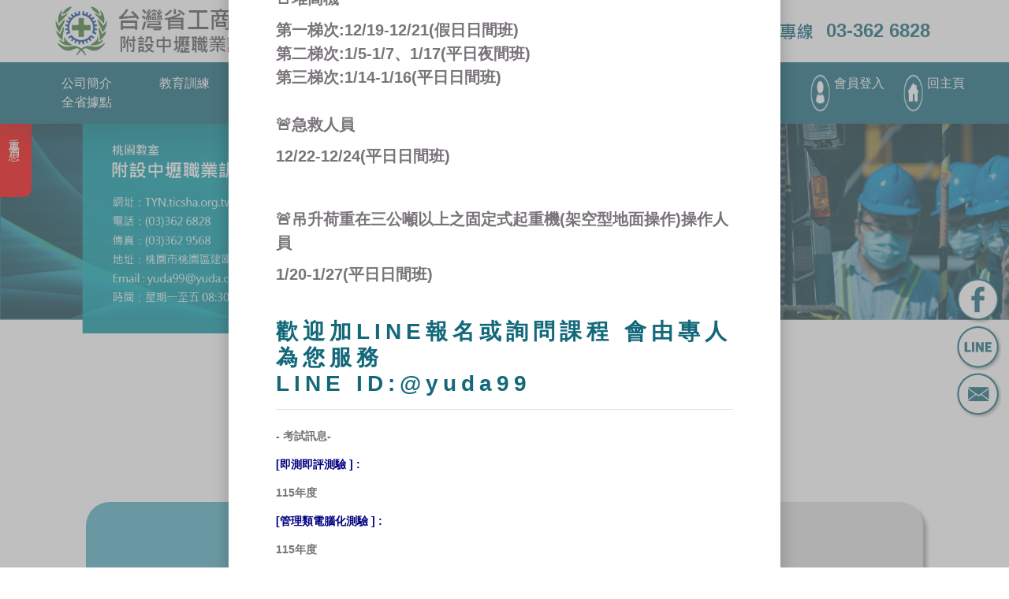

--- FILE ---
content_type: text/html; charset=utf-8
request_url: https://tyn.ticsha.org.tw/user_login_nav?id=6925&category=retraining&anon_reg
body_size: 5435
content:
<!DOCTYPE html>
<html xmlns="http://www.w3.org/1999/xhtml" lang="zh-TW" xmlns:v-on="http://vuejs.org/v-on" xmlns:v-bind="http://vuejs.org/v-bind" xml:lang="zh-TW">


  

  <head><meta http-equiv="Content-Type" content="text/html; charset=UTF-8" />
    <title>台灣省工商安全衛生協會 附設中壢職業訓練中心桃園教室</title>
    <link rel="stylesheet" href="https://tyn.ticsha.org.tw/++plone++yuda.frontend/new/css/bootstrap.min.css" />
    <link rel="stylesheet" href="https://tyn.ticsha.org.tw/++plone++yuda.frontend/new/css/fontawesome-all.min.css" />
    <link rel="stylesheet" href="https://tyn.ticsha.org.tw/++plone++yuda.frontend/new/css/element.css" />
    <link rel="stylesheet" href="https://tyn.ticsha.org.tw/++plone++yuda.frontend/new/css/default.css" />
    <link rel="stylesheet" href="https://tyn.ticsha.org.tw/++plone++yuda.frontend/new/css/sub-company.css" />
    <link rel="stylesheet" href="https://tyn.ticsha.org.tw/++plone++yuda.frontend/new/css/popup.css" />
    <link rel="stylesheet" href="https://tyn.ticsha.org.tw/++plone++yuda.frontend/new/css/animation.css" />
    <link rel="stylesheet" href="https://tyn.ticsha.org.tw/++plone++yuda.frontend/new/css/owl.carousel.min.css" />
    <link rel="stylesheet" href="https://tyn.ticsha.org.tw/++plone++yuda.frontend/new/css/owl.theme.default.min.css" />
    <link rel="icon" href="https://tyn.ticsha.org.tw/++plone++yuda.frontend/new/assets/general_favicon.ico" type="image/x-icon" />

    <meta charset="utf-8" />
    <meta name="viewport" content="width=device-width, initial-scale=1, shrink-to-fit=no" />
    <meta http-equiv="PRAGMA" content="NO-CACHE" />
    <meta http-equiv="EXPIRES" content="0" />
    <meta http-equiv="CACHE-CONTROL" content="NO-CACHE" />
    <meta charset="utf-8" />

    <link rel="stylesheet" href="https://tyn.ticsha.org.tw/++plone++yuda.frontend/js/element-ui/element.min.css" />

    <link rel="stylesheet" href="https://tyn.ticsha.org.tw/++plone++yuda.frontend/new/css/custom.css?v=2026年01月20日" />

    <meta name="description" content="" />


    
      <meta content="分會網站" property="og:title" />
      <meta property="og:description" content="" />
      <!--        <meta content="${portal_url}/++plone++yuda.frontend/resource/site_setup/@@images/hLogo" property="og:image" /> -->

      <meta content="分會網站" property="og:site_name" />
      <meta content="https://tyn.ticsha.org.tw" property="og:url" />
    

    

    



    

  </head>

  <style>
    .media {
      display: inline-block;
      position: relative;
      vertical-align: top;
    }

    .media__image {
      display: block;
    }

    .media__body {
      background: rgba(19, 104, 122, 0.7);
      bottom: 0;
      left: 0;
      opacity: 0;
      overflow: hidden;
      position: absolute;
      text-align: center;
      top: 0;
      right: 0;
      -webkit-transition: 0.6s;
      transition: 0.6s;
    }

    .media__body:hover {
      opacity: 1;
    }


    .media__body img {
      position: absolute;
      left: 50%;
      top: 50%;
      transform: translate(-50%, -50%);
    }

    .login-modal {
      display: flex;
      justify-content: center;
      align-items: center;
    }

    .login-modal .login-content {
      width: 400px
    }

    @media (max-width: 600px) {
      .login-modal .login-content {
        width: 100%
      }
    }

  </style>

  <body class="user_login_nav tyn tyn ticsha">



    <div id="vue-scope">

      <!-- 手機 menu start -->
      <div class="sidebar">

        
        <div class="close">
          <i class="fas fa-times"></i>
        </div>

        
          
            <div class="item flex-row justify-center">
              <a href="https://tyn.ticsha.org.tw/about_us">公司簡介</a>
              <i class="fas fa-caret-down"></i>
            </div>
            <div class="sub-item hidden">
              <a class="item" href="https://tyn.ticsha.org.tw/about_us/69ae800080af5b9a-1">榮耀肯定</a>
              <a class="item" href="https://tyn.ticsha.org.tw/about_us/5c08696d670d52d9-1">專業服務</a>
              <a class="item" href="https://tyn.ticsha.org.tw/about_us/5c08696d5718968a-1">專業團隊</a>
              <a class="item" href="https://tyn.ticsha.org.tw/about_us/7d9371df74065ff5">經營理念</a>
              <a class="item" href="https://tyn.ticsha.org.tw/about_us/env_intro">環境介紹</a>
            </div>
          
        
          
            <div class="item flex-row justify-center">
              <a href="https://tyn.ticsha.org.tw/training">教育訓練</a>
              <i class="fas fa-caret-down"></i>
            </div>
            <div class="sub-item hidden">
              <a class="item" href="https://tyn.ticsha.org.tw/training/course">課程報名</a>
              <a class="item" href="https://tyn.ticsha.org.tw/training/reg_query">報名查詢</a>
              <a class="item" href="https://tyn.ticsha.org.tw/training/map">交通位置</a>
            </div>
          
        
          
            <div class="item flex-row justify-center">
              <a href="https://tyn.ticsha.org.tw/exam1">技能檢定</a>
              
            </div>
            
          
        
          
            <div class="item flex-row justify-center">
              <a href="https://tyn.ticsha.org.tw/exam2">管理類測試</a>
              
            </div>
            
          
        
          
            <div class="item flex-row justify-center">
              <a href="https://tyn.ticsha.org.tw/news">最新消息</a>
              <i class="fas fa-caret-down"></i>
            </div>
            <div class="sub-item hidden">
              <a class="item" href="https://tyn.ticsha.org.tw/news/670065b06d88606f">最新消息</a>
              <a class="item" href="https://tyn.ticsha.org.tw/news/52de52d56cd54ee4">勞動法令</a>
              <a class="item" href="https://tyn.ticsha.org.tw/news/5b89516858315c0e">安全報導</a>
              <a class="item" href="https://tyn.ticsha.org.tw/news/5b7854e15c085340">學員專區</a>
              <a class="item" href="https://tyn.ticsha.org.tw/news/963275ab5c085340">防疫專區</a>
            </div>
          
        
          
            <div class="item flex-row justify-center">
              <a href="https://tyn.ticsha.org.tw/job">就業諮詢與推薦</a>
              <i class="fas fa-caret-down"></i>
            </div>
            <div class="sub-item hidden">
              <a class="item" href="https://tyn.ticsha.org.tw/job/job_advertise">就業諮詢</a>
              <a class="item" href="https://tyn.ticsha.org.tw/job/publish">專業推薦</a>
            </div>
          
        
          
            <div class="item flex-row justify-center">
              <a href="https://tyn.ticsha.org.tw/faq">常見問題</a>
              
            </div>
            
          
        
          
            <div class="item flex-row justify-center">
              <a href="https://tyn.ticsha.org.tw/locations">全省據點</a>
              <i class="fas fa-caret-down"></i>
            </div>
            <div class="sub-item hidden">
              <a class="item" href="https://tyn.ticsha.org.tw/locations/headsite">總會</a>
              <a class="item" href="https://tyn.ticsha.org.tw/locations/1">中壢</a>
              <a class="item" href="https://tyn.ticsha.org.tw/locations/2">台北</a>
              <a class="item" href="https://tyn.ticsha.org.tw/locations/3">桃園</a>
              <a class="item" href="https://tyn.ticsha.org.tw/locations/4">新竹</a>
              <a class="item" href="https://tyn.ticsha.org.tw/locations/5">台中</a>
              <a class="item" href="https://tyn.ticsha.org.tw/locations/6">台南</a>
            </div>
          
        
      </div>
      <!-- 手機 menu end -->

      <nav id="sub-nav" class="shadow-lg bg-white rounded">
        <div class="d-flex flex-row justify-content-between align-items-center navbar navbar-expand-lg">
          <div class="d-flex flex-row align-items-center my-2" id="nav-left">
            <a href="https://tyn.ticsha.org.tw">
              <img src="https://tyn.ticsha.org.tw/site_setup/@@images/logo" class="logo" />
            </a>
          </div>
          <div class="d-lg-flex d-none tel justify-content-center align-items-center" style="position:absolute; right: 100px">
            <img src="https://tyn.ticsha.org.tw/++plone++yuda.frontend/new/assets/p_tel.png" width="250" height="29.7" class="mr-3" />
            <span>03-362 6828</span>
          </div>
          <!-- v-on:click.prevent.stop="navbarToggleClass" -->
          <button class="navbar-toggler" type="button">
            <i class="fas fa-bars"></i>
          </button>
        </div>

        <section class="nav-menu-container d-lg-flex justify-content-between">
          <!-- 桌機 menu start -->
          <div class="nav-menu">
            <div class="menu-tab">
              
                <a href="#">公司簡介</a>
                
              
              <div class="dropdown-content">
                <a href="https://tyn.ticsha.org.tw/about_us/69ae800080af5b9a-1" target="_self">榮耀肯定</a>
                <a href="https://tyn.ticsha.org.tw/about_us/5c08696d670d52d9-1" target="_self">專業服務</a>
                <a href="https://tyn.ticsha.org.tw/about_us/5c08696d5718968a-1" target="_self">專業團隊</a>
                <a href="https://tyn.ticsha.org.tw/about_us/7d9371df74065ff5" target="_self">經營理念</a>
                <a href="https://tyn.ticsha.org.tw/about_us/env_intro" target="_self">環境介紹</a>
              </div>
            </div>
            <div class="menu-tab">
              
                <a href="#">教育訓練</a>
                
              
              <div class="dropdown-content">
                <a href="https://tyn.ticsha.org.tw/training/course" target="_self">課程報名</a>
                <a href="https://tyn.ticsha.org.tw/training/reg_query" target="_self">報名查詢</a>
                <a href="https://tyn.ticsha.org.tw/training/map" target="_self">交通位置</a>
              </div>
            </div>
            <div class="menu-tab">
              
                
                <a href="https://tyn.ticsha.org.tw/exam1" target="_self">技能檢定</a>
              
              
            </div>
            <div class="menu-tab">
              
                
                <a href="https://tyn.ticsha.org.tw/exam2" target="_self">管理類測試</a>
              
              
            </div>
            <div class="menu-tab">
              
                <a href="#">最新消息</a>
                
              
              <div class="dropdown-content">
                <a href="https://tyn.ticsha.org.tw/news/670065b06d88606f" target="_self">最新消息</a>
                <a href="https://tyn.ticsha.org.tw/news/52de52d56cd54ee4" target="_self">勞動法令</a>
                <a href="https://tyn.ticsha.org.tw/news/5b89516858315c0e" target="_self">安全報導</a>
                <a href="https://tyn.ticsha.org.tw/news/5b7854e15c085340" target="_self">學員專區</a>
                <a href="https://tyn.ticsha.org.tw/news/963275ab5c085340" target="_self">防疫專區</a>
              </div>
            </div>
            <div class="menu-tab">
              
                <a href="#">就業諮詢與推薦</a>
                
              
              <div class="dropdown-content">
                <a href="https://tyn.ticsha.org.tw/job/job_advertise" target="_self">就業諮詢</a>
                <a href="https://tyn.ticsha.org.tw/job/publish" target="_self">專業推薦</a>
              </div>
            </div>
            <div class="menu-tab">
              
                
                <a href="https://tyn.ticsha.org.tw/faq" target="_self">常見問題</a>
              
              
            </div>
            <div class="menu-tab">
              
                <a href="#">全省據點</a>
                
              
              <div class="dropdown-content">
                <a href="https://tyn.ticsha.org.tw/locations/headsite" target="_self">總會</a>
                <a href="https://tyn.ticsha.org.tw/locations/1" target="_self">中壢</a>
                <a href="https://tyn.ticsha.org.tw/locations/2" target="_self">台北</a>
                <a href="https://tyn.ticsha.org.tw/locations/3" target="_self">桃園</a>
                <a href="https://tyn.ticsha.org.tw/locations/4" target="_self">新竹</a>
                <a href="https://tyn.ticsha.org.tw/locations/5" target="_self">台中</a>
                <a href="https://tyn.ticsha.org.tw/locations/6" target="_self">台南</a>
              </div>
            </div>

          </div>

          <!-- 桌機 menu end -->

          <div class="member-menu">
            

            

            <a href="https://tyn.ticsha.org.tw/@@user_login" class="mr-4">
              <img src="https://tyn.ticsha.org.tw/++plone++yuda.frontend/new/assets/member-1.png" width="25" />
              <span>會員登入</span>
            </a>

            <a href="https://tyn.ticsha.org.tw">
              <img src="https://tyn.ticsha.org.tw/++plone++yuda.frontend/new/assets/home-1.png" width="25" />
              <span>回主頁</span>
            </a>
          </div>
        </section>

      </nav>

      <div id="important">
        <span>重要消息</span>
      </div>

      <div id="contact">
        <div id="contact-container" class="collapse flex-column show" style="display: flex">

          <a target="_blank" href="https://www.facebook.com/%E5%8F%B0%E7%81%A3%E7%9C%81%E5%B7%A5%E5%95%86%E5%AE%89%E5%85%A8%E8%A1%9B%E7%94%9F%E5%8D%94%E6%9C%83-%E6%A1%83%E5%9C%92%E6%95%99%E5%AE%A4-250931002269212">
            <img src="https://tyn.ticsha.org.tw/++plone++yuda.frontend/new/assets/fb-1.png" onmouseout="this.src='https://tyn.ticsha.org.tw/++plone++yuda.frontend/new/assets/fb-1.png'" onmouseover="this.src='https://tyn.ticsha.org.tw/++plone++yuda.frontend/new/assets/fb-2.png'" width="60" />
          </a>
          <a target="_blank" href="https://lin.ee/6clI4nR">
            <img src="https://tyn.ticsha.org.tw/++plone++yuda.frontend/new/assets/line-1.png" onmouseout="this.src='https://tyn.ticsha.org.tw/++plone++yuda.frontend/new/assets/line-1.png'" onmouseover="this.src='https://tyn.ticsha.org.tw/++plone++yuda.frontend/new/assets/line-2.png'" width="60" />
          </a>
          <a target="_self" href="mailto:yuda99@yuda.com.tw">
            <img src="https://tyn.ticsha.org.tw/++plone++yuda.frontend/new/assets/mail-1.png" onmouseout="this.src='https://tyn.ticsha.org.tw/++plone++yuda.frontend/new/assets/mail-1.png'" onmouseover="this.src='https://tyn.ticsha.org.tw/++plone++yuda.frontend/new/assets/mail-2.png'" width="60" />
          </a>

        </div>
        <img src="https://tyn.ticsha.org.tw/++plone++yuda.frontend/new/assets/x-1.png" id="contact-btn" onmouseout="this.src='https://tyn.ticsha.org.tw/++plone++yuda.frontend/new/assets/x-1.png'" onmouseover="this.src='https://tyn.ticsha.org.tw/++plone++yuda.frontend/new/assets/x-2.png'" width="60" data-target="#contact-container" />
      </div>

      <!--banner-->
      <section id="sub-nav-banner">
        <div id="carouselExampleIndicators" class="carousel slide" data-ride="carousel">
          <div class="carousel-inner">

            
            <div class="carousel-item active">
              <img class="d-block w-100" src="https://tyn.ticsha.org.tw/site_setup/@@images/banner" alt="分會網站" />
            </div>

          </div>
        </div>
      </section>


      <section id="main-content-section">
        <div class="base-content section-style1">

          <div class="text-center">
            
    <h1 class="title1 font-weight-bold">會員登入</h1>

            
    <p>請依您的會員別，選擇廠商會員或個人會員</p>

            <img src="https://tyn.ticsha.org.tw/++plone++yuda.frontend/new/assets/bottom-line2.png" style="width: 350px;" />
          </div>

          
            
            <!--
    <div class="tabs">
      <a tal:repeat="item subSites" href="${python:getattr(site_setup, '%s_url' % item )}"
         data-url="${python:getattr(site_setup, '%s_url' % item )}"
         class="tab ${python:'active' if repeat['item'].start else '' }">${python:getattr(site_setup, '%s_title' % item )}</a>
    </div>
  -->
          

          
            

          


          


<div id="news-footer" class="row" align="center">
      <div class="col-12 col-lg-6">
        <div class="login-nav">
            <a href="https://tyn.ticsha.org.tw/user_login?com">
                <div class="login-nav-com">
                    <h2>廠商會員</h2>
                </div>
            </a>
        </div>
      </div>

      <div class="col-12 col-lg-6">
        <div class="login-nav">
            <a href="https://tyn.ticsha.org.tw/user_login?person">
                <div class="login-nav-person">
                    <h2>個人會員</h2>
                </div>
            </a>
        </div>
      </div>

<div class="col-12 col-lg-12">
    <h4 style="margin-bottom:50px">
             <a href="https://tyn.ticsha.org.tw/@@reg_course?id=6925&amp;category=retraining&amp;anon_reg&amp;anon_reg">不登入直接報名</a>
    </h4>
</div>

</div>





        </div>


        
          

            


            

              

              
            
          
        

      </section>

      


      <footer>
        <section id="footer-section1">
          <!--    <img src="${portal_url}/site_setup/@@images/footLogo" width="300">
-->
          <div class="items">

            <div class="d-flex flex-row align-items-center mx-2">
              <i class="fas fa-map-marker-alt circle"></i>
              <span class="ml-2">桃園市桃園區建國路99號4樓</span>
            </div>
            <div class="d-flex flex-row align-items-center mx-2">
              <i class="fas fa-phone-alt circle"></i>
              <span class="ml-2"><a href="javascript:void(0)" style="color: #fff !important">(03)3626828
                </a></span>
            </div>
            <div class="d-flex flex-row align-items-center mx-2">
              <i class="fas fa-fax circle"></i>
              <span class="ml-2"><a href="javascript:void(0)" style="color: #fff !important">(03)3629568</a></span>
            </div>
            <div class="d-flex flex-row align-items-center mx-2">
              <i class="fas fa-envelope circle"></i>
              <span class="ml-2"><a class="foot-email" href="mailto:yuda99@yuda.com.tw">yuda99@yuda.com.tw</a></span>
            </div>
          </div>
        </section>
        <section id="footer-section2">
          Copyright 2012 - 2022 台灣省工商安全衛生協會 | <a href="https://tyn.ticsha.org.tw/private" class="private">隱私權政策</a>
        </section>
      </footer>

      <div class="overlay important" style="">
        <div class="popup flex-col center">
          <i class="fas fa-times fa-2x popup-close" aria-hidden="true" style=" float: right; margin: 20px"></i>
          <div class="popup-content flex-col left"><h1><span style="font-size: 22px;"><span style="color: #000080;"><strong>🔆目前網站為桃園教室🔆</strong></span></span></h1>
<hr />
<p><strong>課程快訊！</strong></p>
<p><strong>🚨堆高機</strong></p>
<p><strong>第一梯次:12/19-12/21(假日日間班)<br />第二梯次:1/5-1/7、1/17(平日夜間班)<br />第三梯次:1/14-1/16(平日日間班)<br /><br />🚨急救人員</strong></p>
<p><strong>12/22-12/24(平日日間班)</strong></p>
<p> </p>
<p><strong>🚨吊升荷重在三公噸以上之固定式起重機(架空型地面操作)操作人員</strong></p>
<p><strong>1/20-1/27(平日日間班)</strong></p>
<h3 class="title1 font-weight-bold"> </h3>
<h3 class="title1 font-weight-bold">歡迎加LINE報名或詢問課程 會由專人為您服務<br />LINE ID:@yuda99<img alt="" class="image-richtext image-inline" data-linktype="externalImage" data-scale="" data-val="https://lurl.cc/2FKLx" src="https://lurl.cc/2FKLx" /></h3>
<hr />
<h4 style="text-align: left;"><span style="font-size: 14px;"><strong>- 考試訊息-<br /></strong></span></h4>
<h4 style="text-align: left;"><span style="font-size: 14px; color: #000080;"><strong>[即測即評測驗 ] :<br /></strong></span></h4>
<h4 style="text-align: left;"><span style="font-size: 14px;"><strong>115年度</strong></span></h4>
<h4 style="text-align: left;"><span style="font-size: 14px; color: #000080;"><strong>[管理類電腦化測驗 ] :</strong></span></h4>
<h4 style="text-align: left;"><span style="font-size: 14px;"><strong>115年度<br /><br /></strong></span><span style="font-size: 20px;"><strong><span style="font-size: 12px; color: #999999;">公告日期：2025/12</span></strong></span></h4></div>
          <div class="d-flex flex-row justify-content-center popup-actions">
            <button type="button" class="round-btn2 popup-close">關閉</button>
          </div>
        </div>

        <script>
          // 2小時
          document.cookie = 'importantMsg=1; max-age=7200; path=/';
        </script>

      </div>

    </div>

    




  </body>

  <script src="https://tyn.ticsha.org.tw/++plone++yuda.frontend/js/jquery-3.6.0.min.js"></script>
  <script src="https://tyn.ticsha.org.tw/++plone++yuda.frontend/new/js/bootstrap.min.js"></script>
  <script src="https://tyn.ticsha.org.tw/++plone++yuda.frontend/new/js/swipe.js"></script>
  <script src="https://tyn.ticsha.org.tw/++plone++yuda.frontend/new/js/default.js"></script>
  <script src="https://tyn.ticsha.org.tw/++plone++yuda.frontend/new/js/sub-company.js"></script>
  <script src="https://tyn.ticsha.org.tw/++plone++yuda.frontend/new/js/popup.js"></script>
  <script src="https://unpkg.com/swiper/swiper-bundle.min.js"></script>
  <script src="https://tyn.ticsha.org.tw/++plone++yuda.frontend/new/js/owl.carousel.min.js"></script>
  <script src="https://tyn.ticsha.org.tw/++plone++yuda.frontend/new/js/animation.js"></script>
  <script src="https://tyn.ticsha.org.tw/++plone++yuda.frontend/js/vue.min.js"></script>
  <script src="https://tyn.ticsha.org.tw/++plone++yuda.theme/assets/element-ui/element-twy.min.js"></script>
  <script src="https://tyn.ticsha.org.tw/++plone++yuda.frontend/js/bar.js" type="module"></script>

  <!-- vuelidation -->
  <script src="https://tyn.ticsha.org.tw/++plone++yuda.theme/assets/vuelidate/validators.min.js"></script>
  <script src="https://tyn.ticsha.org.tw/++plone++yuda.theme/assets/vuelidate/vuelidate.min.js"></script>


  <script>
    $(document).ready(function () {
      $('#video-banner').owlCarousel({
        loop: $('#video-banner .item').length > 4,
        nav: true,
        dots: false,
        navText: [
          '<i class="fas fa-chevron-left" aria-hidden="true"></i>',
          '<i class="fas fa-chevron-right" aria-hidden="true"></i>'
        ],
        items: 4,
        autoplay: $('#video-banner .item').length > 4,
        autoplayHoverPause: true,
        responsive: {
          0: {
            items: 1
          },
          960: {
            items: 4
          }
        }
      });

      $('#env-banner').owlCarousel({
        loop: $('#env-banner img').length > 4,
        nav: true,
        dots: false,
        navText: [
          '<i class="fas fa-chevron-left" aria-hidden="true"></i>',
          '<i class="fas fa-chevron-right" aria-hidden="true"></i>'
        ],
        items: 4,
        autoplay: $('#env-banner img').length > 4,
        autoplayHoverPause: true,
        responsive: {
          0: {
            items: 1
          },
          960: {
            items: 4
          }
        }
      });

      setBg();

      window.onresize = () => {
        setBg();
      };

      function setBg() {
        $('.bg-p4').attr('src', window.innerWidth > 767 ? 'https://tyn.ticsha.org.tw/++plone++yuda.frontend/new/assets/bg-p4.png' : 'https://tyn.ticsha.org.tw/++plone++yuda.frontend/new/assets/bg-p4-2.png');
      }
    });
  </script>


  <script>
    $('#navtree-portlet ul').hide()
    $('#navtree-portlet ul li.navTreeLevel0').parent('ul').show()
    $('#navtree-portlet .navTreeCurrentNode>ul').slideDown()
    //$('#navtree-portlet .navTreeCurrentNode>ul span').show()

    $('#navtree-portlet ul li').on('mouseover', function () {
      $(this).contents('ul').slideDown()
      $(this).contents('a').contents('span').show()
    })
    $('#navtree-portlet span').on('click', function () {
      //  $(this).parents('ul').slideUp()
      $(this).parent('a').parent('li').contents('ul').slideUp()
      return false
    })
    function testa(e) {
      debugger
    }

  </script>



  
  <script src="https://tyn.ticsha.org.tw/++plone++yuda.frontend/js/vue.min.js"></script>
  <script src="https://tyn.ticsha.org.tw/++plone++yuda.frontend/js/reg_course.js"></script>
  <script src="https://tyn.ticsha.org.tw/++plone++yuda.frontend/js/user_login.js"></script>

  

  




  </html>

--- FILE ---
content_type: text/html; charset=utf-8
request_url: https://tyn.ticsha.org.tw/user_login_nav
body_size: 5534
content:
<!DOCTYPE html>
<html xmlns="http://www.w3.org/1999/xhtml" lang="zh-TW" xmlns:v-on="http://vuejs.org/v-on" xmlns:v-bind="http://vuejs.org/v-bind" xml:lang="zh-TW">


  

  <head><meta http-equiv="Content-Type" content="text/html; charset=UTF-8" />
    <title>台灣省工商安全衛生協會 附設中壢職業訓練中心桃園教室</title>
    <link rel="stylesheet" href="https://tyn.ticsha.org.tw/++plone++yuda.frontend/new/css/bootstrap.min.css" />
    <link rel="stylesheet" href="https://tyn.ticsha.org.tw/++plone++yuda.frontend/new/css/fontawesome-all.min.css" />
    <link rel="stylesheet" href="https://tyn.ticsha.org.tw/++plone++yuda.frontend/new/css/element.css" />
    <link rel="stylesheet" href="https://tyn.ticsha.org.tw/++plone++yuda.frontend/new/css/default.css" />
    <link rel="stylesheet" href="https://tyn.ticsha.org.tw/++plone++yuda.frontend/new/css/sub-company.css" />
    <link rel="stylesheet" href="https://tyn.ticsha.org.tw/++plone++yuda.frontend/new/css/popup.css" />
    <link rel="stylesheet" href="https://tyn.ticsha.org.tw/++plone++yuda.frontend/new/css/animation.css" />
    <link rel="stylesheet" href="https://tyn.ticsha.org.tw/++plone++yuda.frontend/new/css/owl.carousel.min.css" />
    <link rel="stylesheet" href="https://tyn.ticsha.org.tw/++plone++yuda.frontend/new/css/owl.theme.default.min.css" />
    <link rel="icon" href="https://tyn.ticsha.org.tw/++plone++yuda.frontend/new/assets/general_favicon.ico" type="image/x-icon" />

    <meta charset="utf-8" />
    <meta name="viewport" content="width=device-width, initial-scale=1, shrink-to-fit=no" />
    <meta http-equiv="PRAGMA" content="NO-CACHE" />
    <meta http-equiv="EXPIRES" content="0" />
    <meta http-equiv="CACHE-CONTROL" content="NO-CACHE" />
    <meta charset="utf-8" />

    <link rel="stylesheet" href="https://tyn.ticsha.org.tw/++plone++yuda.frontend/js/element-ui/element.min.css" />

    <link rel="stylesheet" href="https://tyn.ticsha.org.tw/++plone++yuda.frontend/new/css/custom.css?v=2026年01月20日" />

    <meta name="description" content="" />


    
      <meta content="分會網站" property="og:title" />
      <meta property="og:description" content="" />
      <!--        <meta content="${portal_url}/++plone++yuda.frontend/resource/site_setup/@@images/hLogo" property="og:image" /> -->

      <meta content="分會網站" property="og:site_name" />
      <meta content="https://tyn.ticsha.org.tw" property="og:url" />
    

    

    



    

  </head>

  <style>
    .media {
      display: inline-block;
      position: relative;
      vertical-align: top;
    }

    .media__image {
      display: block;
    }

    .media__body {
      background: rgba(19, 104, 122, 0.7);
      bottom: 0;
      left: 0;
      opacity: 0;
      overflow: hidden;
      position: absolute;
      text-align: center;
      top: 0;
      right: 0;
      -webkit-transition: 0.6s;
      transition: 0.6s;
    }

    .media__body:hover {
      opacity: 1;
    }


    .media__body img {
      position: absolute;
      left: 50%;
      top: 50%;
      transform: translate(-50%, -50%);
    }

    .login-modal {
      display: flex;
      justify-content: center;
      align-items: center;
    }

    .login-modal .login-content {
      width: 400px
    }

    @media (max-width: 600px) {
      .login-modal .login-content {
        width: 100%
      }
    }

  </style>

  <body class="user_login_nav tyn tyn ticsha">



    <div id="vue-scope">

      <!-- 手機 menu start -->
      <div class="sidebar">

        
        <div class="close">
          <i class="fas fa-times"></i>
        </div>

        
          
            <div class="item flex-row justify-center">
              <a href="https://tyn.ticsha.org.tw/about_us">公司簡介</a>
              <i class="fas fa-caret-down"></i>
            </div>
            <div class="sub-item hidden">
              <a class="item" href="https://tyn.ticsha.org.tw/about_us/69ae800080af5b9a-1">榮耀肯定</a>
              <a class="item" href="https://tyn.ticsha.org.tw/about_us/5c08696d670d52d9-1">專業服務</a>
              <a class="item" href="https://tyn.ticsha.org.tw/about_us/5c08696d5718968a-1">專業團隊</a>
              <a class="item" href="https://tyn.ticsha.org.tw/about_us/7d9371df74065ff5">經營理念</a>
              <a class="item" href="https://tyn.ticsha.org.tw/about_us/env_intro">環境介紹</a>
            </div>
          
        
          
            <div class="item flex-row justify-center">
              <a href="https://tyn.ticsha.org.tw/training">教育訓練</a>
              <i class="fas fa-caret-down"></i>
            </div>
            <div class="sub-item hidden">
              <a class="item" href="https://tyn.ticsha.org.tw/training/course">課程報名</a>
              <a class="item" href="https://tyn.ticsha.org.tw/training/reg_query">報名查詢</a>
              <a class="item" href="https://tyn.ticsha.org.tw/training/map">交通位置</a>
            </div>
          
        
          
            <div class="item flex-row justify-center">
              <a href="https://tyn.ticsha.org.tw/exam1">技能檢定</a>
              
            </div>
            
          
        
          
            <div class="item flex-row justify-center">
              <a href="https://tyn.ticsha.org.tw/exam2">管理類測試</a>
              
            </div>
            
          
        
          
            <div class="item flex-row justify-center">
              <a href="https://tyn.ticsha.org.tw/news">最新消息</a>
              <i class="fas fa-caret-down"></i>
            </div>
            <div class="sub-item hidden">
              <a class="item" href="https://tyn.ticsha.org.tw/news/670065b06d88606f">最新消息</a>
              <a class="item" href="https://tyn.ticsha.org.tw/news/52de52d56cd54ee4">勞動法令</a>
              <a class="item" href="https://tyn.ticsha.org.tw/news/5b89516858315c0e">安全報導</a>
              <a class="item" href="https://tyn.ticsha.org.tw/news/5b7854e15c085340">學員專區</a>
              <a class="item" href="https://tyn.ticsha.org.tw/news/963275ab5c085340">防疫專區</a>
            </div>
          
        
          
            <div class="item flex-row justify-center">
              <a href="https://tyn.ticsha.org.tw/job">就業諮詢與推薦</a>
              <i class="fas fa-caret-down"></i>
            </div>
            <div class="sub-item hidden">
              <a class="item" href="https://tyn.ticsha.org.tw/job/job_advertise">就業諮詢</a>
              <a class="item" href="https://tyn.ticsha.org.tw/job/publish">專業推薦</a>
            </div>
          
        
          
            <div class="item flex-row justify-center">
              <a href="https://tyn.ticsha.org.tw/faq">常見問題</a>
              
            </div>
            
          
        
          
            <div class="item flex-row justify-center">
              <a href="https://tyn.ticsha.org.tw/locations">全省據點</a>
              <i class="fas fa-caret-down"></i>
            </div>
            <div class="sub-item hidden">
              <a class="item" href="https://tyn.ticsha.org.tw/locations/headsite">總會</a>
              <a class="item" href="https://tyn.ticsha.org.tw/locations/1">中壢</a>
              <a class="item" href="https://tyn.ticsha.org.tw/locations/2">台北</a>
              <a class="item" href="https://tyn.ticsha.org.tw/locations/3">桃園</a>
              <a class="item" href="https://tyn.ticsha.org.tw/locations/4">新竹</a>
              <a class="item" href="https://tyn.ticsha.org.tw/locations/5">台中</a>
              <a class="item" href="https://tyn.ticsha.org.tw/locations/6">台南</a>
            </div>
          
        
      </div>
      <!-- 手機 menu end -->

      <nav id="sub-nav" class="shadow-lg bg-white rounded">
        <div class="d-flex flex-row justify-content-between align-items-center navbar navbar-expand-lg">
          <div class="d-flex flex-row align-items-center my-2" id="nav-left">
            <a href="https://tyn.ticsha.org.tw">
              <img src="https://tyn.ticsha.org.tw/site_setup/@@images/logo" class="logo" />
            </a>
          </div>
          <div class="d-lg-flex d-none tel justify-content-center align-items-center" style="position:absolute; right: 100px">
            <img src="https://tyn.ticsha.org.tw/++plone++yuda.frontend/new/assets/p_tel.png" width="250" height="29.7" class="mr-3" />
            <span>03-362 6828</span>
          </div>
          <!-- v-on:click.prevent.stop="navbarToggleClass" -->
          <button class="navbar-toggler" type="button">
            <i class="fas fa-bars"></i>
          </button>
        </div>

        <section class="nav-menu-container d-lg-flex justify-content-between">
          <!-- 桌機 menu start -->
          <div class="nav-menu">
            <div class="menu-tab">
              
                <a href="#">公司簡介</a>
                
              
              <div class="dropdown-content">
                <a href="https://tyn.ticsha.org.tw/about_us/69ae800080af5b9a-1" target="_self">榮耀肯定</a>
                <a href="https://tyn.ticsha.org.tw/about_us/5c08696d670d52d9-1" target="_self">專業服務</a>
                <a href="https://tyn.ticsha.org.tw/about_us/5c08696d5718968a-1" target="_self">專業團隊</a>
                <a href="https://tyn.ticsha.org.tw/about_us/7d9371df74065ff5" target="_self">經營理念</a>
                <a href="https://tyn.ticsha.org.tw/about_us/env_intro" target="_self">環境介紹</a>
              </div>
            </div>
            <div class="menu-tab">
              
                <a href="#">教育訓練</a>
                
              
              <div class="dropdown-content">
                <a href="https://tyn.ticsha.org.tw/training/course" target="_self">課程報名</a>
                <a href="https://tyn.ticsha.org.tw/training/reg_query" target="_self">報名查詢</a>
                <a href="https://tyn.ticsha.org.tw/training/map" target="_self">交通位置</a>
              </div>
            </div>
            <div class="menu-tab">
              
                
                <a href="https://tyn.ticsha.org.tw/exam1" target="_self">技能檢定</a>
              
              
            </div>
            <div class="menu-tab">
              
                
                <a href="https://tyn.ticsha.org.tw/exam2" target="_self">管理類測試</a>
              
              
            </div>
            <div class="menu-tab">
              
                <a href="#">最新消息</a>
                
              
              <div class="dropdown-content">
                <a href="https://tyn.ticsha.org.tw/news/670065b06d88606f" target="_self">最新消息</a>
                <a href="https://tyn.ticsha.org.tw/news/52de52d56cd54ee4" target="_self">勞動法令</a>
                <a href="https://tyn.ticsha.org.tw/news/5b89516858315c0e" target="_self">安全報導</a>
                <a href="https://tyn.ticsha.org.tw/news/5b7854e15c085340" target="_self">學員專區</a>
                <a href="https://tyn.ticsha.org.tw/news/963275ab5c085340" target="_self">防疫專區</a>
              </div>
            </div>
            <div class="menu-tab">
              
                <a href="#">就業諮詢與推薦</a>
                
              
              <div class="dropdown-content">
                <a href="https://tyn.ticsha.org.tw/job/job_advertise" target="_self">就業諮詢</a>
                <a href="https://tyn.ticsha.org.tw/job/publish" target="_self">專業推薦</a>
              </div>
            </div>
            <div class="menu-tab">
              
                
                <a href="https://tyn.ticsha.org.tw/faq" target="_self">常見問題</a>
              
              
            </div>
            <div class="menu-tab">
              
                <a href="#">全省據點</a>
                
              
              <div class="dropdown-content">
                <a href="https://tyn.ticsha.org.tw/locations/headsite" target="_self">總會</a>
                <a href="https://tyn.ticsha.org.tw/locations/1" target="_self">中壢</a>
                <a href="https://tyn.ticsha.org.tw/locations/2" target="_self">台北</a>
                <a href="https://tyn.ticsha.org.tw/locations/3" target="_self">桃園</a>
                <a href="https://tyn.ticsha.org.tw/locations/4" target="_self">新竹</a>
                <a href="https://tyn.ticsha.org.tw/locations/5" target="_self">台中</a>
                <a href="https://tyn.ticsha.org.tw/locations/6" target="_self">台南</a>
              </div>
            </div>

          </div>

          <!-- 桌機 menu end -->

          <div class="member-menu">
            

            

            <a href="https://tyn.ticsha.org.tw/@@user_login" class="mr-4">
              <img src="https://tyn.ticsha.org.tw/++plone++yuda.frontend/new/assets/member-1.png" width="25" />
              <span>會員登入</span>
            </a>

            <a href="https://tyn.ticsha.org.tw">
              <img src="https://tyn.ticsha.org.tw/++plone++yuda.frontend/new/assets/home-1.png" width="25" />
              <span>回主頁</span>
            </a>
          </div>
        </section>

      </nav>

      <div id="important">
        <span>重要消息</span>
      </div>

      <div id="contact">
        <div id="contact-container" class="collapse flex-column show" style="display: flex">

          <a target="_blank" href="https://www.facebook.com/%E5%8F%B0%E7%81%A3%E7%9C%81%E5%B7%A5%E5%95%86%E5%AE%89%E5%85%A8%E8%A1%9B%E7%94%9F%E5%8D%94%E6%9C%83-%E6%A1%83%E5%9C%92%E6%95%99%E5%AE%A4-250931002269212">
            <img src="https://tyn.ticsha.org.tw/++plone++yuda.frontend/new/assets/fb-1.png" onmouseout="this.src='https://tyn.ticsha.org.tw/++plone++yuda.frontend/new/assets/fb-1.png'" onmouseover="this.src='https://tyn.ticsha.org.tw/++plone++yuda.frontend/new/assets/fb-2.png'" width="60" />
          </a>
          <a target="_blank" href="https://lin.ee/6clI4nR">
            <img src="https://tyn.ticsha.org.tw/++plone++yuda.frontend/new/assets/line-1.png" onmouseout="this.src='https://tyn.ticsha.org.tw/++plone++yuda.frontend/new/assets/line-1.png'" onmouseover="this.src='https://tyn.ticsha.org.tw/++plone++yuda.frontend/new/assets/line-2.png'" width="60" />
          </a>
          <a target="_self" href="mailto:yuda99@yuda.com.tw">
            <img src="https://tyn.ticsha.org.tw/++plone++yuda.frontend/new/assets/mail-1.png" onmouseout="this.src='https://tyn.ticsha.org.tw/++plone++yuda.frontend/new/assets/mail-1.png'" onmouseover="this.src='https://tyn.ticsha.org.tw/++plone++yuda.frontend/new/assets/mail-2.png'" width="60" />
          </a>

        </div>
        <img src="https://tyn.ticsha.org.tw/++plone++yuda.frontend/new/assets/x-1.png" id="contact-btn" onmouseout="this.src='https://tyn.ticsha.org.tw/++plone++yuda.frontend/new/assets/x-1.png'" onmouseover="this.src='https://tyn.ticsha.org.tw/++plone++yuda.frontend/new/assets/x-2.png'" width="60" data-target="#contact-container" />
      </div>

      <!--banner-->
      <section id="sub-nav-banner">
        <div id="carouselExampleIndicators" class="carousel slide" data-ride="carousel">
          <div class="carousel-inner">

            
            <div class="carousel-item active">
              <img class="d-block w-100" src="https://tyn.ticsha.org.tw/site_setup/@@images/banner" alt="分會網站" />
            </div>

          </div>
        </div>
      </section>


      <section id="main-content-section">
        <div class="base-content section-style1">

          <div class="text-center">
            
    <h1 class="title1 font-weight-bold">會員登入</h1>

            
    <p>請依您的會員別，選擇廠商會員或個人會員</p>

            <img src="https://tyn.ticsha.org.tw/++plone++yuda.frontend/new/assets/bottom-line2.png" style="width: 350px;" />
          </div>

          
            
            <!--
    <div class="tabs">
      <a tal:repeat="item subSites" href="${python:getattr(site_setup, '%s_url' % item )}"
         data-url="${python:getattr(site_setup, '%s_url' % item )}"
         class="tab ${python:'active' if repeat['item'].start else '' }">${python:getattr(site_setup, '%s_title' % item )}</a>
    </div>
  -->
          

          
            

          


          


<div id="news-footer" class="row" align="center">
      <div class="col-12 col-lg-6">
        <div class="login-nav">
            <a href="https://tyn.ticsha.org.tw/user_login?com">
                <div class="login-nav-com">
                    <h2>廠商會員</h2>
                </div>
            </a>
        </div>
      </div>

      <div class="col-12 col-lg-6">
        <div class="login-nav">
            <a href="https://tyn.ticsha.org.tw/user_login?person">
                <div class="login-nav-person">
                    <h2>個人會員</h2>
                </div>
            </a>
        </div>
      </div>

<div class="col-12 col-lg-12">
    <h4 style="margin-bottom:50px">
             
    </h4>
</div>

</div>





        </div>


        
          

            


            

              

              
            
          
        

      </section>

      


      <footer>
        <section id="footer-section1">
          <!--    <img src="${portal_url}/site_setup/@@images/footLogo" width="300">
-->
          <div class="items">

            <div class="d-flex flex-row align-items-center mx-2">
              <i class="fas fa-map-marker-alt circle"></i>
              <span class="ml-2">桃園市桃園區建國路99號4樓</span>
            </div>
            <div class="d-flex flex-row align-items-center mx-2">
              <i class="fas fa-phone-alt circle"></i>
              <span class="ml-2"><a href="javascript:void(0)" style="color: #fff !important">(03)3626828
                </a></span>
            </div>
            <div class="d-flex flex-row align-items-center mx-2">
              <i class="fas fa-fax circle"></i>
              <span class="ml-2"><a href="javascript:void(0)" style="color: #fff !important">(03)3629568</a></span>
            </div>
            <div class="d-flex flex-row align-items-center mx-2">
              <i class="fas fa-envelope circle"></i>
              <span class="ml-2"><a class="foot-email" href="mailto:yuda99@yuda.com.tw">yuda99@yuda.com.tw</a></span>
            </div>
          </div>
        </section>
        <section id="footer-section2">
          Copyright 2012 - 2022 台灣省工商安全衛生協會 | <a href="https://tyn.ticsha.org.tw/private" class="private">隱私權政策</a>
        </section>
      </footer>

      <div class="overlay important" style="display:none">
        <div class="popup flex-col center">
          <i class="fas fa-times fa-2x popup-close" aria-hidden="true" style=" float: right; margin: 20px"></i>
          <div class="popup-content flex-col left"><h1><span style="font-size: 22px;"><span style="color: #000080;"><strong>🔆目前網站為桃園教室🔆</strong></span></span></h1>
<hr />
<p><strong>課程快訊！</strong></p>
<p><strong>🚨堆高機</strong></p>
<p><strong>第一梯次:12/19-12/21(假日日間班)<br />第二梯次:1/5-1/7、1/17(平日夜間班)<br />第三梯次:1/14-1/16(平日日間班)<br /><br />🚨急救人員</strong></p>
<p><strong>12/22-12/24(平日日間班)</strong></p>
<p> </p>
<p><strong>🚨吊升荷重在三公噸以上之固定式起重機(架空型地面操作)操作人員</strong></p>
<p><strong>1/20-1/27(平日日間班)</strong></p>
<h3 class="title1 font-weight-bold"> </h3>
<h3 class="title1 font-weight-bold">歡迎加LINE報名或詢問課程 會由專人為您服務<br />LINE ID:@yuda99<img alt="" class="image-richtext image-inline" data-linktype="externalImage" data-scale="" data-val="https://lurl.cc/2FKLx" src="https://lurl.cc/2FKLx" /></h3>
<hr />
<h4 style="text-align: left;"><span style="font-size: 14px;"><strong>- 考試訊息-<br /></strong></span></h4>
<h4 style="text-align: left;"><span style="font-size: 14px; color: #000080;"><strong>[即測即評測驗 ] :<br /></strong></span></h4>
<h4 style="text-align: left;"><span style="font-size: 14px;"><strong>115年度</strong></span></h4>
<h4 style="text-align: left;"><span style="font-size: 14px; color: #000080;"><strong>[管理類電腦化測驗 ] :</strong></span></h4>
<h4 style="text-align: left;"><span style="font-size: 14px;"><strong>115年度<br /><br /></strong></span><span style="font-size: 20px;"><strong><span style="font-size: 12px; color: #999999;">公告日期：2025/12</span></strong></span></h4></div>
          <div class="d-flex flex-row justify-content-center popup-actions">
            <button type="button" class="round-btn2 popup-close">關閉</button>
          </div>
        </div>

        <script>
          // 2小時
          document.cookie = 'importantMsg=1; max-age=7200; path=/';
        </script>

      </div>

    </div>

    




  </body>

  <script src="https://tyn.ticsha.org.tw/++plone++yuda.frontend/js/jquery-3.6.0.min.js"></script>
  <script src="https://tyn.ticsha.org.tw/++plone++yuda.frontend/new/js/bootstrap.min.js"></script>
  <script src="https://tyn.ticsha.org.tw/++plone++yuda.frontend/new/js/swipe.js"></script>
  <script src="https://tyn.ticsha.org.tw/++plone++yuda.frontend/new/js/default.js"></script>
  <script src="https://tyn.ticsha.org.tw/++plone++yuda.frontend/new/js/sub-company.js"></script>
  <script src="https://tyn.ticsha.org.tw/++plone++yuda.frontend/new/js/popup.js"></script>
  <script src="https://unpkg.com/swiper/swiper-bundle.min.js"></script>
  <script src="https://tyn.ticsha.org.tw/++plone++yuda.frontend/new/js/owl.carousel.min.js"></script>
  <script src="https://tyn.ticsha.org.tw/++plone++yuda.frontend/new/js/animation.js"></script>
  <script src="https://tyn.ticsha.org.tw/++plone++yuda.frontend/js/vue.min.js"></script>
  <script src="https://tyn.ticsha.org.tw/++plone++yuda.theme/assets/element-ui/element-twy.min.js"></script>
  <script src="https://tyn.ticsha.org.tw/++plone++yuda.frontend/js/bar.js" type="module"></script>

  <!-- vuelidation -->
  <script src="https://tyn.ticsha.org.tw/++plone++yuda.theme/assets/vuelidate/validators.min.js"></script>
  <script src="https://tyn.ticsha.org.tw/++plone++yuda.theme/assets/vuelidate/vuelidate.min.js"></script>


  <script>
    $(document).ready(function () {
      $('#video-banner').owlCarousel({
        loop: $('#video-banner .item').length > 4,
        nav: true,
        dots: false,
        navText: [
          '<i class="fas fa-chevron-left" aria-hidden="true"></i>',
          '<i class="fas fa-chevron-right" aria-hidden="true"></i>'
        ],
        items: 4,
        autoplay: $('#video-banner .item').length > 4,
        autoplayHoverPause: true,
        responsive: {
          0: {
            items: 1
          },
          960: {
            items: 4
          }
        }
      });

      $('#env-banner').owlCarousel({
        loop: $('#env-banner img').length > 4,
        nav: true,
        dots: false,
        navText: [
          '<i class="fas fa-chevron-left" aria-hidden="true"></i>',
          '<i class="fas fa-chevron-right" aria-hidden="true"></i>'
        ],
        items: 4,
        autoplay: $('#env-banner img').length > 4,
        autoplayHoverPause: true,
        responsive: {
          0: {
            items: 1
          },
          960: {
            items: 4
          }
        }
      });

      setBg();

      window.onresize = () => {
        setBg();
      };

      function setBg() {
        $('.bg-p4').attr('src', window.innerWidth > 767 ? 'https://tyn.ticsha.org.tw/++plone++yuda.frontend/new/assets/bg-p4.png' : 'https://tyn.ticsha.org.tw/++plone++yuda.frontend/new/assets/bg-p4-2.png');
      }
    });
  </script>


  <script>
    $('#navtree-portlet ul').hide()
    $('#navtree-portlet ul li.navTreeLevel0').parent('ul').show()
    $('#navtree-portlet .navTreeCurrentNode>ul').slideDown()
    //$('#navtree-portlet .navTreeCurrentNode>ul span').show()

    $('#navtree-portlet ul li').on('mouseover', function () {
      $(this).contents('ul').slideDown()
      $(this).contents('a').contents('span').show()
    })
    $('#navtree-portlet span').on('click', function () {
      //  $(this).parents('ul').slideUp()
      $(this).parent('a').parent('li').contents('ul').slideUp()
      return false
    })
    function testa(e) {
      debugger
    }

  </script>



  
  <script src="https://tyn.ticsha.org.tw/++plone++yuda.frontend/js/vue.min.js"></script>
  <script src="https://tyn.ticsha.org.tw/++plone++yuda.frontend/js/reg_course.js"></script>
  <script src="https://tyn.ticsha.org.tw/++plone++yuda.frontend/js/user_login.js"></script>

  

  




  </html>

--- FILE ---
content_type: text/html; charset=utf-8
request_url: https://tyn.ticsha.org.tw/user_login_nav
body_size: 5534
content:
<!DOCTYPE html>
<html xmlns="http://www.w3.org/1999/xhtml" lang="zh-TW" xmlns:v-on="http://vuejs.org/v-on" xmlns:v-bind="http://vuejs.org/v-bind" xml:lang="zh-TW">


  

  <head><meta http-equiv="Content-Type" content="text/html; charset=UTF-8" />
    <title>台灣省工商安全衛生協會 附設中壢職業訓練中心桃園教室</title>
    <link rel="stylesheet" href="https://tyn.ticsha.org.tw/++plone++yuda.frontend/new/css/bootstrap.min.css" />
    <link rel="stylesheet" href="https://tyn.ticsha.org.tw/++plone++yuda.frontend/new/css/fontawesome-all.min.css" />
    <link rel="stylesheet" href="https://tyn.ticsha.org.tw/++plone++yuda.frontend/new/css/element.css" />
    <link rel="stylesheet" href="https://tyn.ticsha.org.tw/++plone++yuda.frontend/new/css/default.css" />
    <link rel="stylesheet" href="https://tyn.ticsha.org.tw/++plone++yuda.frontend/new/css/sub-company.css" />
    <link rel="stylesheet" href="https://tyn.ticsha.org.tw/++plone++yuda.frontend/new/css/popup.css" />
    <link rel="stylesheet" href="https://tyn.ticsha.org.tw/++plone++yuda.frontend/new/css/animation.css" />
    <link rel="stylesheet" href="https://tyn.ticsha.org.tw/++plone++yuda.frontend/new/css/owl.carousel.min.css" />
    <link rel="stylesheet" href="https://tyn.ticsha.org.tw/++plone++yuda.frontend/new/css/owl.theme.default.min.css" />
    <link rel="icon" href="https://tyn.ticsha.org.tw/++plone++yuda.frontend/new/assets/general_favicon.ico" type="image/x-icon" />

    <meta charset="utf-8" />
    <meta name="viewport" content="width=device-width, initial-scale=1, shrink-to-fit=no" />
    <meta http-equiv="PRAGMA" content="NO-CACHE" />
    <meta http-equiv="EXPIRES" content="0" />
    <meta http-equiv="CACHE-CONTROL" content="NO-CACHE" />
    <meta charset="utf-8" />

    <link rel="stylesheet" href="https://tyn.ticsha.org.tw/++plone++yuda.frontend/js/element-ui/element.min.css" />

    <link rel="stylesheet" href="https://tyn.ticsha.org.tw/++plone++yuda.frontend/new/css/custom.css?v=2026年01月20日" />

    <meta name="description" content="" />


    
      <meta content="分會網站" property="og:title" />
      <meta property="og:description" content="" />
      <!--        <meta content="${portal_url}/++plone++yuda.frontend/resource/site_setup/@@images/hLogo" property="og:image" /> -->

      <meta content="分會網站" property="og:site_name" />
      <meta content="https://tyn.ticsha.org.tw" property="og:url" />
    

    

    



    

  </head>

  <style>
    .media {
      display: inline-block;
      position: relative;
      vertical-align: top;
    }

    .media__image {
      display: block;
    }

    .media__body {
      background: rgba(19, 104, 122, 0.7);
      bottom: 0;
      left: 0;
      opacity: 0;
      overflow: hidden;
      position: absolute;
      text-align: center;
      top: 0;
      right: 0;
      -webkit-transition: 0.6s;
      transition: 0.6s;
    }

    .media__body:hover {
      opacity: 1;
    }


    .media__body img {
      position: absolute;
      left: 50%;
      top: 50%;
      transform: translate(-50%, -50%);
    }

    .login-modal {
      display: flex;
      justify-content: center;
      align-items: center;
    }

    .login-modal .login-content {
      width: 400px
    }

    @media (max-width: 600px) {
      .login-modal .login-content {
        width: 100%
      }
    }

  </style>

  <body class="user_login_nav tyn tyn ticsha">



    <div id="vue-scope">

      <!-- 手機 menu start -->
      <div class="sidebar">

        
        <div class="close">
          <i class="fas fa-times"></i>
        </div>

        
          
            <div class="item flex-row justify-center">
              <a href="https://tyn.ticsha.org.tw/about_us">公司簡介</a>
              <i class="fas fa-caret-down"></i>
            </div>
            <div class="sub-item hidden">
              <a class="item" href="https://tyn.ticsha.org.tw/about_us/69ae800080af5b9a-1">榮耀肯定</a>
              <a class="item" href="https://tyn.ticsha.org.tw/about_us/5c08696d670d52d9-1">專業服務</a>
              <a class="item" href="https://tyn.ticsha.org.tw/about_us/5c08696d5718968a-1">專業團隊</a>
              <a class="item" href="https://tyn.ticsha.org.tw/about_us/7d9371df74065ff5">經營理念</a>
              <a class="item" href="https://tyn.ticsha.org.tw/about_us/env_intro">環境介紹</a>
            </div>
          
        
          
            <div class="item flex-row justify-center">
              <a href="https://tyn.ticsha.org.tw/training">教育訓練</a>
              <i class="fas fa-caret-down"></i>
            </div>
            <div class="sub-item hidden">
              <a class="item" href="https://tyn.ticsha.org.tw/training/course">課程報名</a>
              <a class="item" href="https://tyn.ticsha.org.tw/training/reg_query">報名查詢</a>
              <a class="item" href="https://tyn.ticsha.org.tw/training/map">交通位置</a>
            </div>
          
        
          
            <div class="item flex-row justify-center">
              <a href="https://tyn.ticsha.org.tw/exam1">技能檢定</a>
              
            </div>
            
          
        
          
            <div class="item flex-row justify-center">
              <a href="https://tyn.ticsha.org.tw/exam2">管理類測試</a>
              
            </div>
            
          
        
          
            <div class="item flex-row justify-center">
              <a href="https://tyn.ticsha.org.tw/news">最新消息</a>
              <i class="fas fa-caret-down"></i>
            </div>
            <div class="sub-item hidden">
              <a class="item" href="https://tyn.ticsha.org.tw/news/670065b06d88606f">最新消息</a>
              <a class="item" href="https://tyn.ticsha.org.tw/news/52de52d56cd54ee4">勞動法令</a>
              <a class="item" href="https://tyn.ticsha.org.tw/news/5b89516858315c0e">安全報導</a>
              <a class="item" href="https://tyn.ticsha.org.tw/news/5b7854e15c085340">學員專區</a>
              <a class="item" href="https://tyn.ticsha.org.tw/news/963275ab5c085340">防疫專區</a>
            </div>
          
        
          
            <div class="item flex-row justify-center">
              <a href="https://tyn.ticsha.org.tw/job">就業諮詢與推薦</a>
              <i class="fas fa-caret-down"></i>
            </div>
            <div class="sub-item hidden">
              <a class="item" href="https://tyn.ticsha.org.tw/job/job_advertise">就業諮詢</a>
              <a class="item" href="https://tyn.ticsha.org.tw/job/publish">專業推薦</a>
            </div>
          
        
          
            <div class="item flex-row justify-center">
              <a href="https://tyn.ticsha.org.tw/faq">常見問題</a>
              
            </div>
            
          
        
          
            <div class="item flex-row justify-center">
              <a href="https://tyn.ticsha.org.tw/locations">全省據點</a>
              <i class="fas fa-caret-down"></i>
            </div>
            <div class="sub-item hidden">
              <a class="item" href="https://tyn.ticsha.org.tw/locations/headsite">總會</a>
              <a class="item" href="https://tyn.ticsha.org.tw/locations/1">中壢</a>
              <a class="item" href="https://tyn.ticsha.org.tw/locations/2">台北</a>
              <a class="item" href="https://tyn.ticsha.org.tw/locations/3">桃園</a>
              <a class="item" href="https://tyn.ticsha.org.tw/locations/4">新竹</a>
              <a class="item" href="https://tyn.ticsha.org.tw/locations/5">台中</a>
              <a class="item" href="https://tyn.ticsha.org.tw/locations/6">台南</a>
            </div>
          
        
      </div>
      <!-- 手機 menu end -->

      <nav id="sub-nav" class="shadow-lg bg-white rounded">
        <div class="d-flex flex-row justify-content-between align-items-center navbar navbar-expand-lg">
          <div class="d-flex flex-row align-items-center my-2" id="nav-left">
            <a href="https://tyn.ticsha.org.tw">
              <img src="https://tyn.ticsha.org.tw/site_setup/@@images/logo" class="logo" />
            </a>
          </div>
          <div class="d-lg-flex d-none tel justify-content-center align-items-center" style="position:absolute; right: 100px">
            <img src="https://tyn.ticsha.org.tw/++plone++yuda.frontend/new/assets/p_tel.png" width="250" height="29.7" class="mr-3" />
            <span>03-362 6828</span>
          </div>
          <!-- v-on:click.prevent.stop="navbarToggleClass" -->
          <button class="navbar-toggler" type="button">
            <i class="fas fa-bars"></i>
          </button>
        </div>

        <section class="nav-menu-container d-lg-flex justify-content-between">
          <!-- 桌機 menu start -->
          <div class="nav-menu">
            <div class="menu-tab">
              
                <a href="#">公司簡介</a>
                
              
              <div class="dropdown-content">
                <a href="https://tyn.ticsha.org.tw/about_us/69ae800080af5b9a-1" target="_self">榮耀肯定</a>
                <a href="https://tyn.ticsha.org.tw/about_us/5c08696d670d52d9-1" target="_self">專業服務</a>
                <a href="https://tyn.ticsha.org.tw/about_us/5c08696d5718968a-1" target="_self">專業團隊</a>
                <a href="https://tyn.ticsha.org.tw/about_us/7d9371df74065ff5" target="_self">經營理念</a>
                <a href="https://tyn.ticsha.org.tw/about_us/env_intro" target="_self">環境介紹</a>
              </div>
            </div>
            <div class="menu-tab">
              
                <a href="#">教育訓練</a>
                
              
              <div class="dropdown-content">
                <a href="https://tyn.ticsha.org.tw/training/course" target="_self">課程報名</a>
                <a href="https://tyn.ticsha.org.tw/training/reg_query" target="_self">報名查詢</a>
                <a href="https://tyn.ticsha.org.tw/training/map" target="_self">交通位置</a>
              </div>
            </div>
            <div class="menu-tab">
              
                
                <a href="https://tyn.ticsha.org.tw/exam1" target="_self">技能檢定</a>
              
              
            </div>
            <div class="menu-tab">
              
                
                <a href="https://tyn.ticsha.org.tw/exam2" target="_self">管理類測試</a>
              
              
            </div>
            <div class="menu-tab">
              
                <a href="#">最新消息</a>
                
              
              <div class="dropdown-content">
                <a href="https://tyn.ticsha.org.tw/news/670065b06d88606f" target="_self">最新消息</a>
                <a href="https://tyn.ticsha.org.tw/news/52de52d56cd54ee4" target="_self">勞動法令</a>
                <a href="https://tyn.ticsha.org.tw/news/5b89516858315c0e" target="_self">安全報導</a>
                <a href="https://tyn.ticsha.org.tw/news/5b7854e15c085340" target="_self">學員專區</a>
                <a href="https://tyn.ticsha.org.tw/news/963275ab5c085340" target="_self">防疫專區</a>
              </div>
            </div>
            <div class="menu-tab">
              
                <a href="#">就業諮詢與推薦</a>
                
              
              <div class="dropdown-content">
                <a href="https://tyn.ticsha.org.tw/job/job_advertise" target="_self">就業諮詢</a>
                <a href="https://tyn.ticsha.org.tw/job/publish" target="_self">專業推薦</a>
              </div>
            </div>
            <div class="menu-tab">
              
                
                <a href="https://tyn.ticsha.org.tw/faq" target="_self">常見問題</a>
              
              
            </div>
            <div class="menu-tab">
              
                <a href="#">全省據點</a>
                
              
              <div class="dropdown-content">
                <a href="https://tyn.ticsha.org.tw/locations/headsite" target="_self">總會</a>
                <a href="https://tyn.ticsha.org.tw/locations/1" target="_self">中壢</a>
                <a href="https://tyn.ticsha.org.tw/locations/2" target="_self">台北</a>
                <a href="https://tyn.ticsha.org.tw/locations/3" target="_self">桃園</a>
                <a href="https://tyn.ticsha.org.tw/locations/4" target="_self">新竹</a>
                <a href="https://tyn.ticsha.org.tw/locations/5" target="_self">台中</a>
                <a href="https://tyn.ticsha.org.tw/locations/6" target="_self">台南</a>
              </div>
            </div>

          </div>

          <!-- 桌機 menu end -->

          <div class="member-menu">
            

            

            <a href="https://tyn.ticsha.org.tw/@@user_login" class="mr-4">
              <img src="https://tyn.ticsha.org.tw/++plone++yuda.frontend/new/assets/member-1.png" width="25" />
              <span>會員登入</span>
            </a>

            <a href="https://tyn.ticsha.org.tw">
              <img src="https://tyn.ticsha.org.tw/++plone++yuda.frontend/new/assets/home-1.png" width="25" />
              <span>回主頁</span>
            </a>
          </div>
        </section>

      </nav>

      <div id="important">
        <span>重要消息</span>
      </div>

      <div id="contact">
        <div id="contact-container" class="collapse flex-column show" style="display: flex">

          <a target="_blank" href="https://www.facebook.com/%E5%8F%B0%E7%81%A3%E7%9C%81%E5%B7%A5%E5%95%86%E5%AE%89%E5%85%A8%E8%A1%9B%E7%94%9F%E5%8D%94%E6%9C%83-%E6%A1%83%E5%9C%92%E6%95%99%E5%AE%A4-250931002269212">
            <img src="https://tyn.ticsha.org.tw/++plone++yuda.frontend/new/assets/fb-1.png" onmouseout="this.src='https://tyn.ticsha.org.tw/++plone++yuda.frontend/new/assets/fb-1.png'" onmouseover="this.src='https://tyn.ticsha.org.tw/++plone++yuda.frontend/new/assets/fb-2.png'" width="60" />
          </a>
          <a target="_blank" href="https://lin.ee/6clI4nR">
            <img src="https://tyn.ticsha.org.tw/++plone++yuda.frontend/new/assets/line-1.png" onmouseout="this.src='https://tyn.ticsha.org.tw/++plone++yuda.frontend/new/assets/line-1.png'" onmouseover="this.src='https://tyn.ticsha.org.tw/++plone++yuda.frontend/new/assets/line-2.png'" width="60" />
          </a>
          <a target="_self" href="mailto:yuda99@yuda.com.tw">
            <img src="https://tyn.ticsha.org.tw/++plone++yuda.frontend/new/assets/mail-1.png" onmouseout="this.src='https://tyn.ticsha.org.tw/++plone++yuda.frontend/new/assets/mail-1.png'" onmouseover="this.src='https://tyn.ticsha.org.tw/++plone++yuda.frontend/new/assets/mail-2.png'" width="60" />
          </a>

        </div>
        <img src="https://tyn.ticsha.org.tw/++plone++yuda.frontend/new/assets/x-1.png" id="contact-btn" onmouseout="this.src='https://tyn.ticsha.org.tw/++plone++yuda.frontend/new/assets/x-1.png'" onmouseover="this.src='https://tyn.ticsha.org.tw/++plone++yuda.frontend/new/assets/x-2.png'" width="60" data-target="#contact-container" />
      </div>

      <!--banner-->
      <section id="sub-nav-banner">
        <div id="carouselExampleIndicators" class="carousel slide" data-ride="carousel">
          <div class="carousel-inner">

            
            <div class="carousel-item active">
              <img class="d-block w-100" src="https://tyn.ticsha.org.tw/site_setup/@@images/banner" alt="分會網站" />
            </div>

          </div>
        </div>
      </section>


      <section id="main-content-section">
        <div class="base-content section-style1">

          <div class="text-center">
            
    <h1 class="title1 font-weight-bold">會員登入</h1>

            
    <p>請依您的會員別，選擇廠商會員或個人會員</p>

            <img src="https://tyn.ticsha.org.tw/++plone++yuda.frontend/new/assets/bottom-line2.png" style="width: 350px;" />
          </div>

          
            
            <!--
    <div class="tabs">
      <a tal:repeat="item subSites" href="${python:getattr(site_setup, '%s_url' % item )}"
         data-url="${python:getattr(site_setup, '%s_url' % item )}"
         class="tab ${python:'active' if repeat['item'].start else '' }">${python:getattr(site_setup, '%s_title' % item )}</a>
    </div>
  -->
          

          
            

          


          


<div id="news-footer" class="row" align="center">
      <div class="col-12 col-lg-6">
        <div class="login-nav">
            <a href="https://tyn.ticsha.org.tw/user_login?com">
                <div class="login-nav-com">
                    <h2>廠商會員</h2>
                </div>
            </a>
        </div>
      </div>

      <div class="col-12 col-lg-6">
        <div class="login-nav">
            <a href="https://tyn.ticsha.org.tw/user_login?person">
                <div class="login-nav-person">
                    <h2>個人會員</h2>
                </div>
            </a>
        </div>
      </div>

<div class="col-12 col-lg-12">
    <h4 style="margin-bottom:50px">
             
    </h4>
</div>

</div>





        </div>


        
          

            


            

              

              
            
          
        

      </section>

      


      <footer>
        <section id="footer-section1">
          <!--    <img src="${portal_url}/site_setup/@@images/footLogo" width="300">
-->
          <div class="items">

            <div class="d-flex flex-row align-items-center mx-2">
              <i class="fas fa-map-marker-alt circle"></i>
              <span class="ml-2">桃園市桃園區建國路99號4樓</span>
            </div>
            <div class="d-flex flex-row align-items-center mx-2">
              <i class="fas fa-phone-alt circle"></i>
              <span class="ml-2"><a href="javascript:void(0)" style="color: #fff !important">(03)3626828
                </a></span>
            </div>
            <div class="d-flex flex-row align-items-center mx-2">
              <i class="fas fa-fax circle"></i>
              <span class="ml-2"><a href="javascript:void(0)" style="color: #fff !important">(03)3629568</a></span>
            </div>
            <div class="d-flex flex-row align-items-center mx-2">
              <i class="fas fa-envelope circle"></i>
              <span class="ml-2"><a class="foot-email" href="mailto:yuda99@yuda.com.tw">yuda99@yuda.com.tw</a></span>
            </div>
          </div>
        </section>
        <section id="footer-section2">
          Copyright 2012 - 2022 台灣省工商安全衛生協會 | <a href="https://tyn.ticsha.org.tw/private" class="private">隱私權政策</a>
        </section>
      </footer>

      <div class="overlay important" style="display:none">
        <div class="popup flex-col center">
          <i class="fas fa-times fa-2x popup-close" aria-hidden="true" style=" float: right; margin: 20px"></i>
          <div class="popup-content flex-col left"><h1><span style="font-size: 22px;"><span style="color: #000080;"><strong>🔆目前網站為桃園教室🔆</strong></span></span></h1>
<hr />
<p><strong>課程快訊！</strong></p>
<p><strong>🚨堆高機</strong></p>
<p><strong>第一梯次:12/19-12/21(假日日間班)<br />第二梯次:1/5-1/7、1/17(平日夜間班)<br />第三梯次:1/14-1/16(平日日間班)<br /><br />🚨急救人員</strong></p>
<p><strong>12/22-12/24(平日日間班)</strong></p>
<p> </p>
<p><strong>🚨吊升荷重在三公噸以上之固定式起重機(架空型地面操作)操作人員</strong></p>
<p><strong>1/20-1/27(平日日間班)</strong></p>
<h3 class="title1 font-weight-bold"> </h3>
<h3 class="title1 font-weight-bold">歡迎加LINE報名或詢問課程 會由專人為您服務<br />LINE ID:@yuda99<img alt="" class="image-richtext image-inline" data-linktype="externalImage" data-scale="" data-val="https://lurl.cc/2FKLx" src="https://lurl.cc/2FKLx" /></h3>
<hr />
<h4 style="text-align: left;"><span style="font-size: 14px;"><strong>- 考試訊息-<br /></strong></span></h4>
<h4 style="text-align: left;"><span style="font-size: 14px; color: #000080;"><strong>[即測即評測驗 ] :<br /></strong></span></h4>
<h4 style="text-align: left;"><span style="font-size: 14px;"><strong>115年度</strong></span></h4>
<h4 style="text-align: left;"><span style="font-size: 14px; color: #000080;"><strong>[管理類電腦化測驗 ] :</strong></span></h4>
<h4 style="text-align: left;"><span style="font-size: 14px;"><strong>115年度<br /><br /></strong></span><span style="font-size: 20px;"><strong><span style="font-size: 12px; color: #999999;">公告日期：2025/12</span></strong></span></h4></div>
          <div class="d-flex flex-row justify-content-center popup-actions">
            <button type="button" class="round-btn2 popup-close">關閉</button>
          </div>
        </div>

        <script>
          // 2小時
          document.cookie = 'importantMsg=1; max-age=7200; path=/';
        </script>

      </div>

    </div>

    




  </body>

  <script src="https://tyn.ticsha.org.tw/++plone++yuda.frontend/js/jquery-3.6.0.min.js"></script>
  <script src="https://tyn.ticsha.org.tw/++plone++yuda.frontend/new/js/bootstrap.min.js"></script>
  <script src="https://tyn.ticsha.org.tw/++plone++yuda.frontend/new/js/swipe.js"></script>
  <script src="https://tyn.ticsha.org.tw/++plone++yuda.frontend/new/js/default.js"></script>
  <script src="https://tyn.ticsha.org.tw/++plone++yuda.frontend/new/js/sub-company.js"></script>
  <script src="https://tyn.ticsha.org.tw/++plone++yuda.frontend/new/js/popup.js"></script>
  <script src="https://unpkg.com/swiper/swiper-bundle.min.js"></script>
  <script src="https://tyn.ticsha.org.tw/++plone++yuda.frontend/new/js/owl.carousel.min.js"></script>
  <script src="https://tyn.ticsha.org.tw/++plone++yuda.frontend/new/js/animation.js"></script>
  <script src="https://tyn.ticsha.org.tw/++plone++yuda.frontend/js/vue.min.js"></script>
  <script src="https://tyn.ticsha.org.tw/++plone++yuda.theme/assets/element-ui/element-twy.min.js"></script>
  <script src="https://tyn.ticsha.org.tw/++plone++yuda.frontend/js/bar.js" type="module"></script>

  <!-- vuelidation -->
  <script src="https://tyn.ticsha.org.tw/++plone++yuda.theme/assets/vuelidate/validators.min.js"></script>
  <script src="https://tyn.ticsha.org.tw/++plone++yuda.theme/assets/vuelidate/vuelidate.min.js"></script>


  <script>
    $(document).ready(function () {
      $('#video-banner').owlCarousel({
        loop: $('#video-banner .item').length > 4,
        nav: true,
        dots: false,
        navText: [
          '<i class="fas fa-chevron-left" aria-hidden="true"></i>',
          '<i class="fas fa-chevron-right" aria-hidden="true"></i>'
        ],
        items: 4,
        autoplay: $('#video-banner .item').length > 4,
        autoplayHoverPause: true,
        responsive: {
          0: {
            items: 1
          },
          960: {
            items: 4
          }
        }
      });

      $('#env-banner').owlCarousel({
        loop: $('#env-banner img').length > 4,
        nav: true,
        dots: false,
        navText: [
          '<i class="fas fa-chevron-left" aria-hidden="true"></i>',
          '<i class="fas fa-chevron-right" aria-hidden="true"></i>'
        ],
        items: 4,
        autoplay: $('#env-banner img').length > 4,
        autoplayHoverPause: true,
        responsive: {
          0: {
            items: 1
          },
          960: {
            items: 4
          }
        }
      });

      setBg();

      window.onresize = () => {
        setBg();
      };

      function setBg() {
        $('.bg-p4').attr('src', window.innerWidth > 767 ? 'https://tyn.ticsha.org.tw/++plone++yuda.frontend/new/assets/bg-p4.png' : 'https://tyn.ticsha.org.tw/++plone++yuda.frontend/new/assets/bg-p4-2.png');
      }
    });
  </script>


  <script>
    $('#navtree-portlet ul').hide()
    $('#navtree-portlet ul li.navTreeLevel0').parent('ul').show()
    $('#navtree-portlet .navTreeCurrentNode>ul').slideDown()
    //$('#navtree-portlet .navTreeCurrentNode>ul span').show()

    $('#navtree-portlet ul li').on('mouseover', function () {
      $(this).contents('ul').slideDown()
      $(this).contents('a').contents('span').show()
    })
    $('#navtree-portlet span').on('click', function () {
      //  $(this).parents('ul').slideUp()
      $(this).parent('a').parent('li').contents('ul').slideUp()
      return false
    })
    function testa(e) {
      debugger
    }

  </script>



  
  <script src="https://tyn.ticsha.org.tw/++plone++yuda.frontend/js/vue.min.js"></script>
  <script src="https://tyn.ticsha.org.tw/++plone++yuda.frontend/js/reg_course.js"></script>
  <script src="https://tyn.ticsha.org.tw/++plone++yuda.frontend/js/user_login.js"></script>

  

  




  </html>

--- FILE ---
content_type: text/css; charset=utf-8
request_url: https://tyn.ticsha.org.tw/++plone++yuda.frontend/new/css/element.css
body_size: 1643
content:
.text-primary {
  color: var(--primary-color) !important;
}

.cus-card {
  border-radius: 10px;
  padding: 40px;
  background: #E3F8FF;
  min-width: 390px;
  margin: 15px 0;
  cursor: pointer;
}

.cus-card:hover {
  background: linear-gradient(#7EE3EE, #3589CB);
}

.cus-card:hover .content p, .cus-card:hover h1 {
  color: white;
}

.cus-card h1 {
  font-size: 70px;
  margin-bottom: 60px;
  text-align: center;
  font-weight: bold;
  color: black;
}

.cus-card .content {
  margin: 30px auto;
}

.cus-card .content p {
  color: #307DCC;
  font-size: 20px;
}

.circle {
  background: #74C7F1;
  width: 30px;
  height: 30px;
  border-radius: 50%;
  text-align: center;
  line-height: 30px;
  vertical-align: middle;
}


.round-btn {
  border-radius: 9999px;
  padding: 0.4rem 1.1rem;
  font-weight: 700;
  --tw-text-opacity: 1;
  color: rgba(255, 255, 255, var(--tw-text-opacity));
}

.side-menu {
  min-width: 200px;
  margin-right: 40px;
  color: black;
}

.side-menu .side-menu-header {
  border: 1px solid #74C7F1;
  border-bottom: 5px solid #74C7F1;
  border-top-right-radius: 20px;
  border-top-left-radius: 20px;
  padding: 10px 20px;
  font-weight: bold;
}

.side-menu .side-menu-header span {
  font-size: 13px;
}

.side-menu ul {
  padding-inline-start: 0;
}


.side-menu ul li {
  cursor: pointer;
  color: #2E7BCB;
  padding: 10px 0 10px 20px;
  list-style: none;
}

.side-menu ul li:not(:last-child) {
  border-bottom: 1px solid #D4D4D4;
}

.side-menu ul li:before {
  content:"·";
  font-size: 40px;
  margin-right: 10px;
  vertical-align:middle;
  line-height:20px;
  position: relative;
  bottom: 4px;
}

.side-menu ul li:hover, .side-menu ul li.active {
  background: #74C7F1;
  color: white;
}

.pagination {
  display: flex;
  flex-direction: row;
  justify-content: center;
  margin: 30px 0;
}

.pagination > * {
  margin: 0 5px;
}

.pagination a:hover {
  color: #74C7F1;
}


.owl-prev {
  width: 15px;
  height: 100px;
  position: absolute;
  top: 43%;
  left: -38px !important;
  display: block !important;
  border: 0 solid black;
  transform: translateY(-50%);
}

.owl-next {
  width: 15px;
  height: 100px;
  position: absolute;
  top: 43%;
  right: -38px;
  display: block !important;
  border: 0 solid black;
  transform: translateY(-50%);
  color: var(--primary-color) !important;
}

.owl-theme .owl-nav [class*=owl-]:hover {
  background: transparent !important;
}

.owl-prev i,
.owl-next i {
  transform: scale(2, 3);
  color: var(--primary-color) !important;
}

.owl-theme .owl-dots .owl-dot.active span,
.owl-theme .owl-dots .owl-dot:hover span {
  background: #6798C0 !important;
}

.carousel-indicators li {
  width: 10px;
  height: 10px;
  border-radius: 100%;
}

.round-btn2 {
  padding: 5px 40px;
  border: 1px solid var(--primary-color);
  color: var(--primary-color);
  border-radius: 25px;
  cursor: pointer;
  background: white;
}

.round-btn2:hover {
  padding: 5px 40px;
  background: var(--primary-color);
  color: white;
  border-radius: 25px;
}

.tabs {
  display: flex;
  flex-direction: row;
  justify-content: center;
  flex-wrap: wrap;
}

.tabs .tab {
  font-size: 18px;
  color: var(--primary-color);
  text-align: center;
  font-weight: bold;
  padding: 0 10px;
}

.tabs .tab:hover, .tabs .tab.active {
  background: var(--gray);
  border-radius: 30px;
}

.search-box-container {
  display: flex;
  align-items: center;
}

.search-box-container span {
  width: 80px;
}

.search-box-container input {
  width: 250px;
  height: 40px;
  font-size: 16px;
  padding: 0 16px;
  border: 1px solid var(--primary-color);
  border-radius: 30px;
  background: white;
}

.search-box-container:after {
  font-family: "Font Awesome 5 Free";
  font-weight: 900;
  content: "\f002";
  margin-left: -37px;
  color: var(--primary-color);
}

.table th, td {
  text-align: center;
  vertical-align: middle !important;
}

.table td.left {
  text-align: left;
}

.pagination {
  display: flex;
  flex-direction: row;
  justify-content: center;
  font-size: 24px;
  font-weight: bold;
}

.pagination a {
  padding: 0 3px;
}

.table tr:nth-child(odd) {
  background: #F2F2F2;
}

.bottom-line {
  padding-bottom: 20px;
  border-bottom: 2px solid var(--primary-color);
}

.form-group label {
  color: black;
}

.form-group label.required:before {
  content: '*';
  color: red;
}

input, select {
  width: 100%;
  box-sizing: border-box;
  padding: 10px 20px;
  box-sizing: border-box;
  resize: none;
  border-radius: 30px;
  border: 1px var(--gray) solid;
  color: #999;
  font-size: 18px;
}

select {
  appearance: none;
}

input[type=radio], input[type=checkbox] {
  width: initial;
  user-select: none;
}

.select-wrapper {
  position: relative;
}

.select-wrapper:after {
  content: "\f0d7";
  font-family: "Font Awesome 5 Free";
  font-weight: 900;
  color: #6798C0;
  position: absolute;
  right: 22px;
  top: 11px;
  z-index: 1;
}




@media (max-width: 1100px) {
  .table thead {
    display: none;
  }

  .table, .table tbody, .table tr, .table td {
    display: block;
    width: 100%;
  }

  .table td {
    display: flex;
    align-items: center;
  }

  .table tr {
    padding: 20px 30px;
  }

  .table td {
    text-align: left;
    position: relative;
  }

  .table td::before {
    content: attr(data-label);
    position: absolute;
    left: 0;
    padding-left: 15px;
    font-weight: bold;
    text-align: left;
  }

  .table td, .table th {
    padding: 10px 0 0 100px;
    border-top: 0;
  }
}

@media (max-width: 767px) {

  .owl-prev {
    left: 0 !important;
  }

  .owl-next {
    right: 0;
  }
}

@media (max-width: 480px) {
  .cus-card {
    min-width: 100%;
    margin-left: 0;
    margin-right: 0;
    padding: 40px 20px;
  }

  .cus-card .content p {
    font-size: 18px;
  }


  .owl-prev {
    left: 0 !important;
  }

  .owl-next {
    right: 0;
  }
}


--- FILE ---
content_type: text/css; charset=utf-8
request_url: https://tyn.ticsha.org.tw/++plone++yuda.frontend/new/css/default.css
body_size: 1943
content:
:root {
  --primary-color: #13687a;
  --accent-color: #318eda;
  --gray: #e2e1e1;
  --sidebar-width: 250px;
  --content-width: 1200px;
  --logo-color: #595A5B;
}

body {
  font-family: '微軟正黑體', Roboto, 'Helvetica Neue', sans-serif !important;
  overflow-x: hidden;
  color: #79737A;
  margin: 0;
}

p {
  margin: 0;
}

a {
  text-decoration: none !important;
}

pre {
  font-size: 16px;
  color: unset !important;
  margin-bottom: 0 !important;
}

a:link {
  color: #727272;
}

a:hover {
  color: var(--primary-color);
}

.navbar {
  padding: 0;
}

.none {
  display: none;
}

input:focus,
select:focus,
textarea:focus,
button:focus {
  outline: none;
}

.owl-item img, svg, video, canvas, audio, iframe, embed, object {
  display: unset !important;
}

.row {
  margin: 0;
}

.primary {
  color: #74C7F1;
}

.hidden {
  display: none;
}

.logo {
  width: 400px;
}


.logo-text {
  color: var(--logo-color);
  font-size: 24px;
  font-weight: bold;
}
.logo-sub-text {
  color: var(--logo-color);
  font-weight: bold;
  font-size: 18px;
}

#nav-left {
  margin-left: 70px;
}


nav {
  padding: 0 !important;
  top: 0;
  z-index: 999;
  position: sticky !important;
}

nav .menu > *{
  width: 130px;
  color: #74C7F1;
  font-weight: bold;
  text-align: center;
}

.sidebar {
  padding-top: 30px;
  padding-left: 0;
  z-index: 1000;
  position: fixed;
  right: 0;
  width: 0;
  height: 100vh;
  overflow-y:auto;
  background: white;
  -webkit-transition: all 0.5s ease;
  -moz-transition: all 0.5s ease;
  -o-transition: all 0.5s ease;
  transition: all 0.5s ease;
  display: flex;
  flex-direction: column;
}
.sidebar.toggled {
  padding-right: var(--sidebar-width);
}

.sidebar .close {
  color: var(--primary-color);
  position: absolute;
  top: 10px;
  right: 10px;
}

.sidebar .item {
  width: var(--sidebar-width);
  text-align: center;
  color: var(--primary-color);
  border-bottom: var(--gray) solid 1px;
  padding: 15px 0;
  display: block;
}


.sidebar .item:hover {
  color: white;
  background: var(--primary-color);
}

.nav-menu-container {
  background: var(--primary-color);
  width: 100%;
  padding: 15px 0;
  display: none;
}

.nav-menu-container .nav-menu {
  width: var(--content-width);
  margin: 0 auto 0 50px;
}


.nav-menu-container .nav-menu > .menu-tab{
  display: inline-block;
  width: 120px;
  text-align: center;
}

.nav-menu-container .nav-menu > .menu-tab a {
  color: white;
  display: inline-block;
  width: 120px;
  text-align: center;
}

.nav-menu-container .nav-menu > .menu-tab a:hover {
  background: var(--gray);
  color: var(--primary-color);
  border-radius: 50px;
  padding: 0 20px;
}

.nav-menu-container .website a {
  width: 150px;
  display: block;
  margin-right: 150px;
  color: white;
}

.nav-menu-container .nav-menu .dropdown-content {
  display: none;
  position: absolute;
  min-width: 160px;
  z-index: 1;
  padding-top: 20px;
}

.nav-menu-container .nav-menu .dropdown-content a {
  color: var(--primary-color);
  border-radius: 50px;
  padding: 0 20px;
  border: var(--primary-color) solid 1px;
  background: white;
  display: block;
  margin: 5px 0;
  width: 120px;
}

.nav-menu-container .nav-menu .dropdown-content a:hover {
  color: white;
  display: block;
  border: var(--primary-color) solid 1px;
  background: var(--primary-color)
}

.nav-menu-container .nav-menu .menu-tab:hover .dropdown-content {
  display: flex;
  flex-direction: column;
}

.carousel-item {
  animation: fade-in 1s ease-in-out both;
}

#sub-nav .menu > .nav-item, nav .menu > .nav-item span, nav .fa-user, nav .fa-home{
  cursor: pointer;
}

nav .navbar-toggler {
  position: absolute;
  right: 5px;
  top: 22px;
}

nav .fa-bars {
  color: var(--primary-color);
}

nav .fa-user {
  color: #74C7F1;
}
nav .fa-user, nav .fa-home {
  font-size: 24px;
}


#sub-nav .nav-item {
  color: #9C9B9B;
  position: relative;
  height: 76px;
  display: flex;
  align-items: center;
}

#sub-nav .nav-item span {
  width: 130px;
}

#sub-nav .nav-item span.border-line {
  border-right: 1px solid #9C9B9B;
}

#sub-nav .nav-item .list {
  display: none;
  position: absolute;
  background: #73C4F2;
  opacity: 90%;
  min-width: 130px;
  z-index: 999;
  top: 76px;
  right: 0;
  flex-direction: column;
}


#sub-nav .nav-item .list a {
  color: white;
  margin: 0 20px;
  padding: 5px;
}

#sub-nav .nav-item .list a:not(:last-child) {
  border-bottom: 1px solid #4B6D85;
}


#sub-nav .fa-home {
  color: #9C9B9B;
}


body > .content, .base-content {
  width: var(--content-width);
  max-width: 90%;
  margin: 0 auto;
}

.section-style1 {
  margin-top: 50px;
}

.section-style1 > * {
  margin: 10px 0;
}

.section-style1 .text-center p {
  color: #959595;
  margin-top: 18px;
  font-size: 16px;
}

.title1 {
  color: var(--primary-color);
  letter-spacing: 6px;
}


#footer-section1 {
  display: flex;
  background: var(--primary-color);
  color: white;
  padding-top: 20px;
  padding-bottom: 10px;
}

#footer-section1 .items {
  display: flex;
  flex-direction: row;
  justify-content: center;
  width: 100%;
}


#footer-section1 img {
  margin-left: 100px;
}

#footer-section1 .circle {
  background: #74C7F1;
  width: 25px;
  height: 25px;
  border-radius: 50%;
  text-align: center;
  line-height: 25px;
  vertical-align: middle;
  font-size: 12px;
}

#footer-section2 {
  background: white;
  color: var(--primary-color);
  display: flex;
  justify-content: center;
  align-items: center;
  padding: 10px;
}

#important {
  width: 40px;
  height: 100px;
  padding-top: 15px;
  padding-left: 7px;
  border-top-right-radius: 10px;
  border-bottom-right-radius: 10px;
  background: red;
  color: white;
  position: absolute;
  left: 0;
  top: 150px;
  -webkit-writing-mode: vertical-lr;
  writing-mode: vertical-lr;
  letter-spacing: 5px;
  font-size: 14px;
  cursor: pointer;
  z-index: 500;
}

#contact {
  position: fixed;
  right: 10px;
  top: 350px;
  cursor: pointer;
  z-index: 300;
  display: flex;
  flex-direction: column;
}


@media (max-width: 1360px) {
  #footer-section1 {
    flex-direction: column;
  }

  #footer-section1 img {
    margin-left: 50px;
  }

  #footer-section1 .items {
    margin-left: 45px;
    margin-top: 20px;
    flex-wrap: wrap;
    width: unset;
  }

  #footer-section1 .items > * {
    width: 45%;
    margin: 10px 0;
  }

}


@media (max-width: 992px) {
  nav .menu {
    background: #e7e7e7;
  }
  nav .menu > *{
    margin: 10px 0;
    font-size: 24px;
    color: #74C7F1;
    font-weight: bold;
    cursor: pointer;
  }

  nav .menu > * {
    width: 98%;
  }

  #nav-left {
    margin-left: 0;
  }

  #nav-right {
    margin-right: 0;
  }

  #sub-nav .nav-item span.border-line {
    border-right: 0;
  }

  #sub-nav .nav-item {
    height: unset;
    width: 98% !important;
    flex-direction: column;
  }

  #sub-nav .nav-item .list {
    display: none;
    position: relative;
    width: calc(100% - 50px);
    top: 0;
    flex-direction: column;
  }
}

@media (max-width: 600px) {
  #footer-section1 .items {
    flex-direction: column;
  }
  #footer-section1 .items > * {
    width: fit-content;
  }
  #contact img {
    width: 48px;
  }
}


@media (max-width: 480px) {
  .section-style1 img {
    max-width: 100%;
  }

  #footer-section2 #map-tip {
    width: 290px;
  }

  #footer-section2 #map-tip .content {
    font-size: 16px;
  }
}


--- FILE ---
content_type: text/css; charset=utf-8
request_url: https://tyn.ticsha.org.tw/++plone++yuda.frontend/new/css/popup.css
body_size: 600
content:
.overlay {
    z-index: 2000;
    position: fixed;
    top: 0;
    left: 0;
    width: 100%;
    height: 100%;
    background-color: rgba(128,128,128,0.5);
    display: none;
}
.overlay .popup {
    padding: 10px;
    position: relative;
    top: 50%;
    left: 50%;
    transform: translate(-50%,-50%);
    width: 700px;
    background-color: white;
    border-radius: 25px;
    box-shadow: 0 7px 19px 2px rgba(0,0,0,0.2);
}

.overlay .popup .popup-close.x {
    z-index: 90;
    position: relative;
    font-size: 40px;
    margin-right: 23px;
    cursor: pointer;
    float: right;
}

.overlay .popup .popup-content {
    margin-top: 5px;
    padding: 30px 50px;
    width: 100%;
    font-size: 22px;
}

.overlay .popup .popup-content.md {
    padding: 30px 150px;
}

.overlay .popup .popup-content .popup-title {
    margin: 20px 0;
    font-size: 28px;
    font-weight: 600;
    color: #555;
}


.overlay .popup .popup-content p {
    margin-top: 10px;
    font-size: 20px;
    font-weight: 600;
}

.overlay .popup .popup-content p.type {
    color: #C33;
}


.overlay .popup button.popup-close {
    width: 120px;
}

.overlay .popup .popup-actions {
    margin: 5px 0;
    display: flex;
    justify-content: space-between;
    width: 100%;
    padding-bottom: 45px;
}

.overlay.enroll .popup {
    width: 80%;
}

.overlay.enroll .popup .popup-content {
    height: 70vh;
    overflow: auto;
}

.overlay.enroll .popup .popup-content .table td, .overlay.enroll .popup .popup-content .table th {
    font-size: 18px;
}

@media (max-width: 640px) {
    .overlay .popup {
        width: 95%;
        left: 49%;
    }
    .overlay.enroll .popup {
        width: 95%;
        left: 49%;
    }
    .overlay .popup .popup-content {
        padding: 30px 10px;
    }
    .overlay .popup .popup-content.md {
        padding: 30px 50px;
    }
}

@media (max-width: 480px) {
    .overlay .popup .popup-content.md {
        padding: 30px;
    }
}


--- FILE ---
content_type: text/css; charset=utf-8
request_url: https://tyn.ticsha.org.tw/++plone++yuda.frontend/new/css/animation.css
body_size: 275
content:

.js-scroll {
  opacity: 0;
  transition: opacity 500ms;
}

.js-scroll.scrolled {
  opacity: 1;
}

.scrolled.fade-in {
  animation: fade-in 1s ease-in-out both;
}

.scrolled.slide-in-left{
  animation: slide-in-left 1s forwards;
}

.scrolled.slide-in-right {
  animation: slide-in-right 1s forwards;
}

.scrolled.fade-in-bottom {
  animation: fade-in-bottom 1s ease-in-out both;
}


@keyframes fade-in {
  0% {
    opacity: 0;
    z-index: 200;
  }
  100% {
    opacity: 1;
    z-index: 200;
  }
}

@keyframes slide-in-left {
  0% {
    transform: translateX(-300px);
    opacity: 0;
  }
  100% {
    transform: translateX(0);
  }
}

@keyframes slide-in-right {
  0% {
    transform: translateX(300px);
    opacity: 0;
  }
  100% {
    transform: translateX(0);
  }
}

@keyframes fade-in-bottom {
  0% {
    opacity: 0;
  }
  100% {
    opacity: 0.85;
  }
}



--- FILE ---
content_type: application/javascript
request_url: https://tyn.ticsha.org.tw/++plone++yuda.frontend/new/js/popup.js
body_size: 175
content:
$(".popup-close").click(function(){
    $(".overlay").hide();
    $("body").css("overflow", "unset");
});

$("#important").click(() => {
    $(".overlay.important").show();
    $("body").css("overflow", "hidden");
});


$(".enroll-btn").click(() => {
    $(".overlay.enroll").show();
    $("body").css("overflow", "hidden");
});

$(".group-enroll-btn").click(() => {
    $(".overlay.group-enroll").show();
    $("body").css("overflow", "hidden");
});


--- FILE ---
content_type: application/javascript
request_url: https://tyn.ticsha.org.tw/++plone++yuda.frontend/js/bar.js
body_size: 455
content:
// 為了讓 element io 正常顯示
$(document).ready(function () {
  var app = new Vue({
    data: {
      test: "hello",
      visibleDraw: false,
      direction: "rtl",
      ProductList: new Array(),
    },
    methods: {
      openProductDraw() {
        let app = this;
        $.ajax({
          url: location.href,
          method: "GET",
          data: {
            getCookieProductView: "",
          },
        }).done((res) => {
          try {
            let data = JSON.parse(res);
            app.ProductList = data;
            app.visibleDraw = true;
          } catch (error) {
            console.error(error);
          }
        });
      },
      forwarding() {
        location.href = document.getElementById("forward").value;
        return;
      },
    },
  })
  new Vue().$mount("#mobile-shopping-cart");
  app.$mount("#shopping_com");
});


--- FILE ---
content_type: application/javascript
request_url: https://tyn.ticsha.org.tw/++plone++yuda.frontend/new/js/default.js
body_size: 1142
content:
$(document).ready(function(){


    // new
    $(".navbar-toggler").click(function (e) {
        e.preventDefault();
        $(".sidebar").toggleClass("toggled");
    });

    $(".sidebar .close").click(function (e) {
        $(".sidebar").toggleClass("toggled");
        console.log("1")
    });

    $('.sidebar div.item').click(function() {
        const i = $('.sidebar div.item i');
        if(i.hasClass('fa-caret-down')){ // 隱藏
            i.addClass('fa-caret-down');
            $(this).next().show();
            i.removeClass('fa-caret-down').addClass('fa-caret-up');
        } else {
            $(this).next().hide();
            i.addClass('fa-caret-down').removeClass('fa-caret-up');
        }
    });

    // old

    $(".carousel").carousel({
        //ปิดการเล่น auto
        interval: 3000,
        pause: true
    });

    $( ".carousel .carousel-inner" ).swipe( {
        swipeLeft: function ( event, direction, distance, duration, fingerCount ) {
            this.parent( ).carousel( 'next' );
        },
        swipeRight: function ( ) {
            this.parent( ).carousel( 'prev' );
        },
        threshold: 0,
        //เอา  a ออกถ้าต้องการให้ slide ที่เป็น tag a สามารถคลิกได้
        excludedElements:"label, button, input, select, textarea, .noSwipe"
    } );

    $('.carousel .carousel-inner').on('dragstart', 'a', function () {
        return false;
    });


    $( '#sub-nav .nav-item span' ).click(function() {
        if ($( window ).width() < 992) {
            const $parent = $(this).parent();
            const list = $parent.find('.list');
            list.css('display', list.css('display') === 'flex' ? 'none' : 'flex');
        }
    });

    $('#sub-nav .nav-item').mouseover(function () {
        if ($( window ).width() > 992) {
            $(this).find('.list').css('display', 'flex');
        }
    }).mouseout(function () {
        if ($( window ).width() > 992) {
            $(this).find('.list').css('display', 'none');
        }
    });

    $( window ).resize(function() {
        $( '#sub-nav .nav-item .list' ).css('display', 'none');
    });

    $("#formAddr").click(function () {
        if ($(this).prop("checked")) {
            $('input[name="city2"]').val($('input[name="city1"]').val());
            $('input[name="district2"]').val($('input[name="district1"]').val());
            $('input[name="address2"]').val($('input[name="address1"]').val());
        }
    });


    $("#contact-btn").click(function()
    {
        if (  $("#contact-container").hasClass('show')) {
            $("#contact-container").css('display', 'none');
        } else {
            $("#contact-container").css('display', 'flex');
        }
        const target = $(this).data('target');
        $(target).collapse('toggle');
    });

    setBanner();

    window.onresize = () => {
        setBanner();
    };

    function setBanner() {
//        $('#carouselExampleIndicators .carousel-item img').attr('src', window.innerWidth > 1000 ? '++plone++yuda.frontend/new/assets/p_banner.png' : '++plone++yuda.frontend/new/assets/p_banner-2.png');
    }
});


--- FILE ---
content_type: application/javascript
request_url: https://tyn.ticsha.org.tw/++plone++yuda.frontend/new/js/animation.js
body_size: 381
content:
const scrollElements = document.querySelectorAll(".js-scroll");

const elementInView = (el, dividend = 1) => {
    const elementTop = el.getBoundingClientRect().top;

    return (
        elementTop <=
        (window.innerHeight || document.documentElement.clientHeight) / dividend
    );
};

const elementOutofView = (el) => {
    const elementTop = el.getBoundingClientRect().top;

    return (
        elementTop > (window.innerHeight || document.documentElement.clientHeight)
    );
};

const displayScrollElement = (element) => {
    element.classList.add("scrolled");
};

const hideScrollElement = (element) => {
    element.classList.remove("scrolled");
};

const handleScrollAnimation = () => {
    scrollElements.forEach((el) => {
        if (elementInView(el, 1.25)) {
            displayScrollElement(el);
        } else if (elementOutofView(el)) {
            hideScrollElement(el)
        }
    })
}

window.addEventListener("load", () => {
    handleScrollAnimation();
});

window.addEventListener("scroll", () => {
    handleScrollAnimation();
});


--- FILE ---
content_type: application/javascript
request_url: https://tyn.ticsha.org.tw/++plone++yuda.frontend/js/user_login.js
body_size: 424
content:
var app = new Vue({
  el: '#main-content-section',
  data: {
    message: '',
  },
  methods: {
    togglePwd: function(){
      if( $('#password-field').attr('type') == 'password' ){
        $('#password-field').attr('type', 'text')
        $('span.toggle-password').removeClass('fa-eye')
        $('span.toggle-password').addClass('fa-eye-slash')
      }else{
        $('#password-field').attr('type', 'password')
        $('span.toggle-password').removeClass('fa-eye-slash')
        $('span.toggle-password').addClass('fa-eye')
      }
    },
    aa: function(){
      alert($('#news').attr('id'))
    }
  },
  mounted: function(){
//      alert($('#news').attr('id'))

    const userAgent = window.navigator.userAgent.toLowerCase();
    let url = window.location.origin
    const path = window.location.pathname
    const search = window.location.search

    if( userAgent.includes('line') && ! search.includes('openExternalBrowser=1')){
        console.log(userAgent)
        url = url + path + search + '&openExternalBrowser=1'
        window.location.href = url
    }

  },

})


--- FILE ---
content_type: application/javascript
request_url: https://tyn.ticsha.org.tw/++plone++yuda.frontend/js/reg_course.js
body_size: 4909
content:
Vue.use(window.vuelidate.default);

const {
  required,
  // minLength,
  // between,
  integer,
  email,
  minValue,
} = window.validators;

var app = new Vue({
  el: "#reg_course",
  data: {
    reg_method: false,
    message: "Hello Vue!",
    publishClassInfo: {},
    subClassInfo: [],
    url: window.location["origin"] + window.location["pathname"],
    captcha: "",
    identityDisabled: false,
    idMust: "must",
    rcMust: "",
    citys: [],
    districts: [],
    mailing_districts: [],
    elTwyOptions: {
      disabledDate(time) {
        return (
          time.getTime() < new Date(1911, 1, 1) || time.getTime() >= Date.now()
        );
      },
    },
    retraining_option: [],
    category: null,
    publish_id: null,
    form: {
      name: null,
      rc_checked: false,
      rc_reason: null,
      identity: null,
      rc_id: null,
      birth: null,
      gender: null,
      mobile: null,
      tel: null,
      email: null,
      city: null,
      township: null,
      address: null,
      mailing_city: null,
      mailing_township: null,
      mailing_address: null,
      same_mailing_address: false,
      education: null,
      graduated_school: null,
      school_subject: null,
      company_name: null,
      first_publish_class_name: null,
      first_license_num: null,
      contact_name: null,
      contact_mobile: null,
      contact_relation: null,
    },
    accept: false,
    noemail: false,
    disable_email: false,
  },
  watch: {
    noemail: function(){
        app.$v.form.email.$model = ''
        if(app.noemail){ app.disable_email = true}
        else { app.disable_email = false }
    },
    accept: function(){
        if(this.accept){
            this.category = $("#accept-post").data("category");
        }
    }
  },
  validations: {
    form: {
      name: {
        required,
        _validName(value) {
          if (value && value.length >= 2) {
            return this.validNameChinese(value);
          }
          return false;
        },
      },
      rc_reason: {},
      gender: {
        required,
      },
      identity: {
        _identity(value) {
          if (this.form.rc_checked) {
            return true;
          }
          if (!value) {
            return false;
          }
          return this.isValidIDOrRcNumber(value, this.form.rc_checked);
        },
      },
      rc_id: {
        _rc_id(value) {
          if (!this.form.rc_checked) {
            return true;
          }
          if (!value) {
            return false;
          }
          return this.isValidIDOrRcNumber(value, this.form.rc_checked);
        },
      },
      birth: {
        required,
      },
      tel: {
        _tel(val) {
          return val ? this.regex_tel(val) : false;
        },
      },
      mobile: {
        _mobile(value) {
          return this.validMobile(value);
        },
      },
      email: {
        _email(value) {
          if (!value && !app.noemail) {
            return false;
          }

          if (!value && app.noemail) {
            return true;
          } else {
            return this.validEmail(value);
          }
        },
      },
      city: {
        _same_mailing_address(value) {
          if (this.same_mailing_address) {
            return true;
          } else {
            return value ? true : false;
          }
        },
      },
      township: {
        _same_mailing_address(value) {
          if (this.same_mailing_address) {
            return true;
          } else {
            return value ? true : false;
          }
        },
      },
      address: {
        _same_mailing_address(value) {
          if (this.same_mailing_address) {
            return true;
          } else {
            return value ? true : false;
          }
        },
      },
      mailing_city: {
        required,
      },
      mailing_township: {
        required,
      },
      mailing_address: {
        required,
      },
      education: {
        required,
      },
      graduated_school: {
        required,
      },
      school_subject: {
        required,
      },
      company_name: {
        required,
      },
      first_publish_class_name: {
        _required(val) {
          if (this.category == "retraining") {
            if (val) {
              return true;
            } else {
              return false;
            }
          }
          return true;
        },
      },
      first_license_num: {
        _required(val) {
          if (this.category == "retraining") {
            if (val) {
              return true;
            } else {
              return false;
            }
          }
          return true;
        },
      },
      contact_name: {
        _required(val) {
          if (
            !val &&
            (this.form.contact_relation || this.form.contact_mobile)
          ) {
            return false;
          }
          return true;
        },
      },
      contact_relation: {
        _required(val) {
          if (!val && (this.form.contact_name || this.form.contact_mobile)) {
            return false;
          }
          return true;
        },
      },
      contact_mobile: {
        _required(val) {
          if (!val && (this.form.contact_name || this.form.contact_relation)) {
            return false;
          }
          if (val) {
            let tel_regex = /^0[0-9]{8,10}$/;
            return tel_regex.test(val);
          }
          return true;
        },
      },
    },
  },
  methods: {
    getRegData: function(event){
      if(event.target.id == 'identity'){
          identity = event.target.value
          data = { getRegData: '', identity: identity}
      }else if(event.target.id == 'rc_id'){
          rc_id = event.target.value
          data = { getRegData: '', rc_id: rc_id}
      }
      $.post(app.url, data)
        .done(function (res) {
            if( ! JSON.parse(res)){ return }

            data2 = {
              getCityList: "",
              account: document.cookies
                ? document.cookies("account")
                : document.cookies,
            };
            $.post(url, data2)
              .done(function (resp) {
                    if(app.url.endsWith('com_reg_course')){
                        app.citys = JSON.parse(resp.city_list)
                        app.districts = app.citys[app.form.city]["children"];
                        app.mailing_districts = app.citys[app.form.mailing_city]["children"];
                    }
                    else{
                        app.citys = resp
                        app.districts = app.citys[app.form.city]["children"];
                        app.mailing_districts = app.citys[app.form.mailing_city]["children"]; //app.districts;
                    }
              })
              .fail(function () {
                alert("連線失敗，請再試一次");
                return false;
              });
            app.form = JSON.parse(res)
        })
        .fail(function (e) {
          alert("連線失敗，請再試一次");
          return false;
        });
    },
    accept_post: function(){
        window.scrollTo(0, 0);
        this.accept = true
    },
    reject_post: function(){
        window.location.href = '/'
    },
    sameAddr: function () {
      if (event.target.value == 1) {
        this.form.same_mailing_address = true;
        this.form.city = this.form.mailing_city;
        this.form.address = this.form.mailing_address;
        this.districts = this.mailing_districts;
        this.$nextTick(function () {
          this.form.township = this.form.mailing_township;
        });
      } else {
        this.form.same_mailing_address = false;
        this.form.city = null;
        this.form.address = null;
        this.districts = this.mailing_districts;
        this.districts = [];
        this.$nextTick(function () {
          this.form.township = null;
        });
      }
    },
    selectCity: function (targetString) {
      cityId = event.target.value;
      // 清空 township
      $(`#${targetString}township`).val(null);
      if (event.target.id == "mailing_city") {
        this.company_township = null;
      }
      if (!cityId) {
        app.districts = [];
        return;
      }
      app[`${targetString}districts`] = app.citys[cityId]["children"];
    },
    validEmail: function (email) {
      if (
        email.match(
          /(^$|^(([^<>()[\]\\.,;:\s@"]+(\.[^<>()[\]\\.,;:\s@"]+)*)|(".+"))@((\[[0-9]{1,3}\.[0-9]{1,3}\.[0-9]{1,3}\.[0-9]{1,3}])|(([a-zA-Z\-0-9]+\.)+[a-zA-Z]{2,}))$)/
        )
      ) {
        return true;
      }
      return false;
    },
    validMobile: function (val) {
      const MOBILE_REGEX = /^09[0-9]{8}$/;
      if (MOBILE_REGEX.test(val)) {
        return true;
      }
      return false;
    },
    validNameChinese: function (text) {
      if (!text.match(/[\^<>()[\]\\.,;:@"?\t!%$#*&-+{}|0-9]/)) {
        return true;
      }
      return false;
    },
    isValidIDOrRcNumber: function (str, rc_checked) {
      let pidCharArray = [
        "A",
        "B",
        "C",
        "D",
        "E",
        "F",
        "G",
        "H",
        "I",
        "J",
        "K",
        "L",
        "M",
        "N",
        "O",
        "P",
        "Q",
        "R",
        "S",
        "T",
        "U",
        "V",
        "W",
        "X",
        "Y",
        "Z",
      ];
      // 原身分證英文字應轉換為10~33，這裡直接作個位數*9+10
      let pidIDInt = [
        1, 10, 19, 28, 37, 46, 55, 64, 39, 73, 82, 2, 11, 20, 48, 29, 38, 47,
        56, 65, 74, 83, 21, 3, 12, 30,
      ];
      // 原居留證第一碼英文字應轉換為10~33，十位數*1，個位數*9，這裡直接作[(十位數*1) mod 10] + [(個位數*9) mod 10]
      let pidResidentFirstInt = [
        1, 10, 9, 8, 7, 6, 5, 4, 9, 3, 2, 2, 11, 10, 8, 9, 8, 7, 6, 5, 4, 3, 11,
        3, 12, 10,
      ];
      // 原居留證第二碼英文字應轉換為10~33，並僅取個位數*8，這裡直接取[(個位數*8) mod 10]
      let pidResidentSecondInt = [
        0, 8, 6, 4, 2, 0, 8, 6, 2, 4, 2, 0, 8, 6, 0, 4, 2, 0, 8, 6, 4, 2, 6, 0,
        8, 4,
      ];
      let regExpID = /^[A-Z]{1}(1|2)\d{8}$/i;
      let regExpNewCR = /^[A-Z]{1}(8|9)\d{8}$/i;
      let regExpCR = /^[A-Z]{1}[A-D]{1}[0-9]{8}$/i;
      str = str.toUpperCase();
      let verifyNum = 0;

      // 檢查身分證字號
      if (regExpID.test(str) && !rc_checked) {
        // 第一碼:尋找陣列內是否有該數值，並回傳該數值位置(index)
        verifyNum += pidIDInt[pidCharArray.indexOf(str.charAt(0))];

        // 第二~九碼:從第二個數字開始*8依序遞減相乘
        for (let i = 1, j = 8; i < 9; i++, j--) {
          verifyNum += parseInt(str.charAt(i)) * j;
        }

        // 檢查碼:將 (verifyNum % 10 = 1 -> 10 - 1 = 9 -> 9 % 10) = 9
        verifyNum = (10 - (verifyNum % 10)) % 10;
        // 比對尾碼與檢查碼是否相等
        return verifyNum == parseInt(str.charAt(9));
      }

      // 新式居留證
      else if (regExpNewCR.test(str) && rc_checked) {
        // 第一碼:尋找陣列內是否有該數值，並回傳該數值位置(index)
        verifyNum += pidIDInt[pidCharArray.indexOf(str.charAt(0))];

        // 第二~九碼:從第二個數字開始*8依序遞減相乘
        for (let i = 1, j = 8; i < 9; i++, j--) {
          verifyNum += parseInt(str.charAt(i)) * j;
        }

        // 檢查碼:將 (verifyNum % 10 = 1 -> 10 - 1 = 9 -> 9 % 10) = 9
        verifyNum = (10 - (verifyNum % 10)) % 10;

        // 比對尾碼與檢查碼是否相等
        return verifyNum == parseInt(str.charAt(9));
      }

      // 舊式居留證
      else if (regExpCR.test(str) && rc_checked) {
        // 第一碼:尋找陣列內是否有該數值，並回傳該數值位置(index)
        // 再用回傳值去尋找pidResidentFirstInt[]內相對的數字。
        verifyNum += pidResidentFirstInt[pidCharArray.indexOf(str.charAt(0))];

        // 第二碼:尋找陣列內是否有該數值，並回傳該數值位置(index)
        // 再用回傳值去尋找pidResidentSecondInt[]相對的數字。
        verifyNum += pidResidentSecondInt[pidCharArray.indexOf(str.charAt(1))];

        // 第三~八碼:從第三個數字開始*9依序遞減相乘
        for (let i = 2, j = 7; i < 9; i++, j--) {
          verifyNum += parseInt(str.charAt(i)) * j;
        }

        // 檢查碼:將 (verifyNum % 10 = 1 -> 10 - 1 = 9 -> 9 % 10) = 9
        verifyNum = (10 - (verifyNum % 10)) % 10;
        // 比對尾碼與檢查碼是否相等
        return verifyNum == parseInt(str.charAt(9));
      }

      // 都不符合回傳 False
      return false;
    },
    rc_select: function () {
      id = event.target.id;
      let el = null;
      if (id == "rc_checked_1") {
        el = $("#identity");
        this.form.identity = null;
        this.form.rc_checked = true;
        app.identity = "";
        app.idMust = "";
        app.rcMust = "must";
      } else {
        el = $("#rc_id");
        this.form.rc_id = null;
        this.form.rc_checked = false;
        app.rc_id = "";
        app.rcMust = "";
        app.idMust = "must";
      }
      el.removeClass("is-valid");
      el.removeClass("is-invalid");
    },
    getCaptchaImg: function () {
      data = {
        getCaptchaImg: "",
      };
      $.post(app.url, data)
        .done(function (res) {
          $(".captchaImg").attr("src", res);
        })
        .fail(function () {
          alert("連線失敗，請再試一次");
          return false;
        });
    },
    change_style: function (id, item) {
      const { $dirty, $error } = item;
      let el = $(`#${id}`);
      let status = $dirty ? $error : false;
      if (status) {
        el.removeClass("is-valid");
        el.addClass("");
      } else {
        el.removeClass("is-invalid");
        el.addClass("is-valid");
      }
    },
    auto_focus_error: function (refs, data) {
      for (let key in Object.keys(data)) {
        const input = Object.keys(data)[key];
        if (input in refs && data[input].$error) {
          try {
            refs[input].focus();
          } catch {
            debugger;
            throw input;
          }

          break;
        }
      }
    },
    chk_captcha: function () {
      $('.submit-btn').each(function(item){this.disabled=true})
      // 確保所有驗證都有觸發
      app.$v.form.$touch();

      // 若有驗證失敗退回表單
      if (app.$v.form.$anyError) {
        app.auto_focus_error(app.$refs["registry-form"], app.$v.form);
        $('.submit-btn').each(function(item){this.disabled=false})
        return false;
      }
      let flag = [
        $("#id_image_fg"),
        $("#id_image_bg"),
        $("#license_image"),
      ].some(function (blob) {
        if (!blob[0].files[0]) {
          return false;
        }
        return !["image/png", "image/jpeg", "image/jpg"].includes(
          blob[0].files[0].type
        );
      });
      if (flag) {
        alert("上傳照片照片需要為 png、jpg、jpeg 等類型檔案");
        $('.submit-btn').each(function(item){this.disabled=false})
        return;
        // 驗證碼驗證
      }
      let $func = new Promise((resolve, reject) => {
        data = {
          captcha: app.captcha,
          captchaChecker: "",
        };
        $.post(app.url, data)
          .done(function (res) {
            resolve(res);
          })
          .fail(function (err) {
            reject(err);
          });
      });

      $func
        .then(function (res) {
          if (res == "1") {
            // 確認 quota
            let course_url = new URL(window.location.href);
            let param = course_url.searchParams;
            if (!param) {
              alert("發生錯誤,請洽詢客服人員");
              $('.submit-btn').each(function(item){this.disabled=false})
              return;
            }

            $.post(app.url, {
              checkRegQuota: "",
              category: param.get("category"),
              id: param.get("id"),
            })
              .done(function (res) {
                let result = JSON.parse(res);
                switch (result.code) {
                  case -1:
                    alert(res.msg);
                    break;
                  case 1:
                    document.getElementById("registry_form").submit();
                    break;
                  case 2:
                    let yes = confirm(result.msg);
                    if (yes) {
                      document.getElementById("registry_form").submit();
                    } else {
                      $('.submit-btn').each(function(item){this.disabled=false})
                      return;
                    }
                    break;
                  case 3:
                    alert(result.msg);
                    return;
                }
                return true;
              })
              .fail(function () {
                alert("連線失敗，請稍候再試");
                $('.submit-btn').each(function(item){this.disabled=false})
                return false;
              });
          } else {
            alert("驗證碼錯誤，請重新輸入");
            $('.submit-btn').each(function(item){this.disabled=false})
            return;
          }
        })
        .catch((err) => {
          alert("連線失敗，請稍候再試");
          console.error(err);
          $('.submit-btn').each(function(item){this.disabled=false})
          return;
        });
    },
    check_group_quota: function () {
      $('.submit-btn').each(function(item){this.disabled=true})    // 防呆，防止重複送出

      let file = $("#reg-file")[0].files[0];
      if (!file) {
        alert("請選擇檔案");
        $('.submit-btn').each(function(item){this.disabled=false})
        return;
      }
      alert('檔案上傳中，請按確認鍵繼續...')
      let course_url = new URL(location.href);
      let param = course_url.searchParams;
      if (!param) {
        alert("發生錯誤,請洽詢客服人員");
        $('.submit-btn').each(function(item){this.disabled=false})
        return;
      }
      let $func = new Promise((resolve, reject) => {
        let formData = new FormData();
        formData.append("checkRegGroupQuota", "");
        formData.append(
          "publish_data",
          JSON.stringify({
            id: param.get("id"),
            category: param.get("category"),
          })
        );
        formData.append("blob_file", file);
        $.post({
          url: app.url,
          data: formData,
          processData: false,
          contentType: false,
        })
          .done(function (res) {
            resolve(res);
          })
          .fail(function (err) {
            reject(err);
          });
      });
      $func
        .then((res) => {
          let result = JSON.parse(res);
          switch (result.code) {
            case -1:
              alert(result.msg);
              break;
            case 1:
              document.getElementById("upload-reg-group").submit();
              break;
            case 2:
              let yes = confirm(result.msg);
              if (yes) {
                document.getElementById("upload-reg-group").submit();
              } else {
                return;
              }
              break;
            case 3:
              alert(result.msg);
              $('.submit-btn').each(function(item){this.disabled=false})
              return;
          }
          return true;
        })
        .catch((err) => {
          alert("連線失敗，請稍候再試");
          console.error(err);
          $('.submit-btn').each(function(item){this.disabled=false})
          return;
        });
    },
    regex_tel: function (text) {
      if (text.match(/^0\d{1,2}-\d{6,8}$/)) {
        return true;
      }
      return false;
    },
  },
  mounted: function () {
    url = window.location["origin"] + window.location["pathname"];
    data = {
      getCityList: "",
      account: document.cookies
        ? document.cookies("account")
        : document.cookies,
    };
    $.post(url, data)
      .done(function (res) {
        if (res.company_city_id) {
          app.citys = JSON.parse(res.city_list);
          app.form.mailing_city = res.company_city_id;
          app.mailing_districts = app.citys[app.form.mailing_city]["children"];
          app.form.mailing_address = res.company_address;
          // 需先給 mailing_districts 才能給 mailing_township
          app.form.company_name = res.company_name;
          app.form.mailing_township = res.company_township_id;
        } else {
          app.citys = res;
        }
      })
      .fail(function () {
        alert("連線失敗，請再試一次");
        return false;
      });
    data = {
      getRetrainingOption: "",
    };
    $.post(url, data)
      .done(function (res) {
        app.retraining_option = res;
      })
      .fail(function () {
        alert("連線失敗，請再試一次");
        return false;
      });
    this.category = $("#is-retraining").data("category");
    this.publish_id = $("#is-retraining").data("publish");
  },
});

// Jquery
$(document).ready(function () {});


--- FILE ---
content_type: application/javascript
request_url: https://tyn.ticsha.org.tw/++plone++yuda.frontend/new/js/sub-company.js
body_size: 197
content:
$(document).ready(function(){

    $(".member-menu a").eq(0).mouseenter(function (e) {
        $(".member-menu a").eq(0).find('img').attr("src","./++plone++yuda.frontend/new/assets/member-2.png");
    });

    $(".member-menu a").eq(0).mouseleave(function (e) {
        $(".member-menu a").eq(0).find('img').attr("src","./++plone++yuda.frontend/new/assets/member-1.png");
    });

    $(".member-menu a").eq(1).mouseenter(function (e) {
        $(".member-menu a").eq(1).find('img').attr("src","./++plone++yuda.frontend/new/assets/home-2.png");
    });

    $(".member-menu a").eq(1).mouseleave(function (e) {
        $(".member-menu a").eq(1).find('img').attr("src","./++plone++yuda.frontend/new/assets/home-1.png");
    });

});
